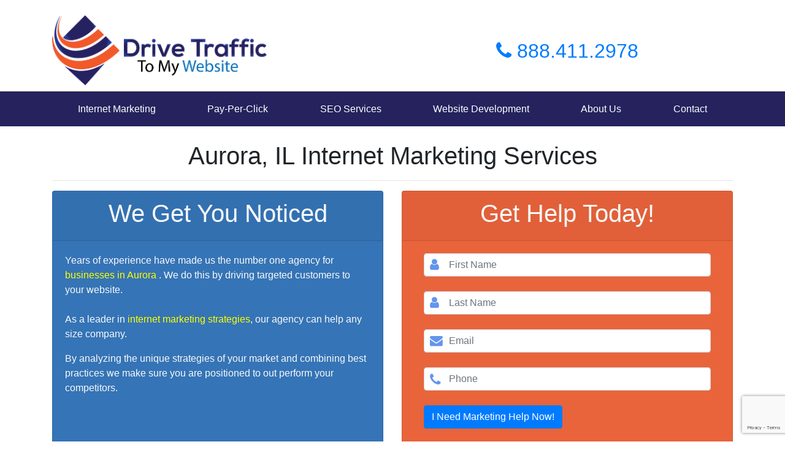

--- FILE ---
content_type: text/html
request_url: https://drivetraffictomywebsite.com/il/aurora/internet-marketing-services
body_size: 5096
content:
<!DOCTYPE html>
	<html lang="en">
		<head>
		<!-- Google Tag Manager -->
		<script>(function(w,d,s,l,i){w[l]=w[l]||[];w[l].push({'gtm.start':
new Date().getTime(),event:'gtm.js'});var f=d.getElementsByTagName(s)[0],
j=d.createElement(s),dl=l!='dataLayer'?'&l='+l:'';j.async=true;j.src=
'https://www.googletagmanager.com/gtm.js?id='+i+dl;f.parentNode.insertBefore(j,f);
})(window,document,'script','dataLayer','GTM-MHVKZWP');</script>
		<!-- End Google Tag Manager -->
		    <meta charset="utf-8">
		    <meta http-equiv="X-UA-Compatible" content="IE=edge">
		    <meta name="viewport" content="width=device-width, initial-scale=1">
		    <meta name="csrf-token" content="kYfsnGBROtEUbud2h4STbPWxzjgjJbjjPhtPJ68z">
<link rel="apple-touch-icon" sizes="57x57" href="../../apple-icon-57x57.png">
<link rel="apple-touch-icon" sizes="60x60" href="../../apple-icon-60x60.png">
<link rel="apple-touch-icon" sizes="72x72" href="../../apple-icon-72x72.png">
<link rel="apple-touch-icon" sizes="76x76" href="../../apple-icon-76x76.png">
<link rel="apple-touch-icon" sizes="114x114" href="../../apple-icon-114x114.png">
<link rel="apple-touch-icon" sizes="120x120" href="../../apple-icon-120x120.png">
<link rel="apple-touch-icon" sizes="144x144" href="../../apple-icon-144x144.png">
<link rel="apple-touch-icon" sizes="152x152" href="../../apple-icon-152x152.png">
<link rel="apple-touch-icon" sizes="180x180" href="../../apple-icon-180x180.png">
<link rel="icon" type="image/png" sizes="192x192"  href="../../android-icon-192x192.png">
<link rel="icon" type="image/png" sizes="32x32" href="../../favicon-32x32.png">
<link rel="icon" type="image/png" sizes="96x96" href="../../favicon-96x96.png">
<link rel="icon" type="image/png" sizes="16x16" href="../../favicon-16x16.png">
<link rel="manifest" href="../../manifest.json">
<meta name="msapplication-TileColor" content="#ffffff">
<meta name="msapplication-TileImage" content="/ms-icon-144x144.png">
<meta name="theme-color" content="#ffffff">
<link rel="shortcut icon" href="../../favicon.ico" type="image/x-icon">
<link rel="icon" href="../../favicon.ico" type="image/x-icon">
    <!-- CSRF Token -->
	 					<meta name="description" content="Top rated agency in Aurora, IL delivering digital campaigns that create real business opportunities. Call today to find out what we can do for you!">
	    	<title>Internet Marketing Services | Aurora, IL | Online Campaigns That Work</title>
	    	<link rel="canonical" href="internet-marketing-services.html">

	    	    <!-- Styles -->
    <link href="../../assets/css/app.css" rel="stylesheet">

</head>
<body>
<!-- Google Tag Manager (noscript) -->
<noscript><iframe src="https://www.googletagmanager.com/ns.html?id=GTM-MHVKZWP"
height="0" width="0" style="display:none;visibility:hidden"></iframe></noscript>
<!-- End Google Tag Manager (noscript) -->
<div id="navCheck"></div>
<div id="fixedHeader">
	<div id="topHeader">
		<div class="container">
			<div class="row">
				<div id="logo" class="col-md-6 col-sm-12">
					<a href="../../index.html"><img src="../../assets/images/logo.png" class="img-fluid center-block" alt="Get More Traffic To Your Website"></a>
				</div><!--logo-->
				<div id="phone" class="col-md-6 text-center">
				
					<p><a href="tel:888.411.2978"><i class="fa fa-phone"></i> 888.411.2978</a></p>
				
				</div><!--phone-->
				 
			</div><!--row-->
		</div><!--container-->
	</div><!--topHeader-->
	
	</div>
	
<nav class="navbar navbar-expand-md navbar-light bg-blue">
	<div class="container">

  <button class="navbar-toggler" type="button" data-toggle="collapse" data-target="#navbarSupportedContent" aria-controls="navbarSupportedContent" aria-expanded="false" aria-label="Toggle navigation">
    <span class="navbar-toggler-icon"></span>
  </button>

  <div class="collapse navbar-collapse" id="navbarSupportedContent">

    <ul class="navbar-nav nav-fill w-100">
    	<li class="x" data-toggle="collapse" data-target="#exCollapsingNavbar2"><a href="#"><i class="fa fa-close"></i></a></li>
      <li class="nav-item">
        <a class="nav-link" href="../../internet-marketing-services.html">Internet Marketing</a>
      </li>
      <li class="nav-item">
        <a class="nav-link" href="../../ppc-agency.html">Pay-Per-Click</a>
      </li>
       <li class="nav-item">
        <a class="nav-link" href="../../seo-services.html">SEO <span class="hide-md">Services</span></a>
      </li>
       <li class="nav-item">
        <a class="nav-link" href="../../website-development-company.html">Website Development</a>
      </li>
       <li class="nav-item">
        <a class="nav-link" href="../../about.html">About Us</a>
      </li>
       <li class="nav-item">
        <a class="nav-link" href="../../contact.html">Contact</a>
      </li>
    
 
    </ul>
  
  </div>
</div>

</nav>

	<br />
	<div class="container">
		<h1 class="text-center">Aurora, IL Internet Marketing <span class="hideMidSize">Services</span></h1>
		<hr />
		<div class="row">
			<div class="col-md-6 margin-bottom">
				<div class="card bg-primary bg-custom-blue text-light  sameHeight">
					<div class="card-header"><h2 class="text-center h1size">We Get You Noticed</span></h1></div>
					<div class="card-body">
	
				<p>Years of experience have made us the number one agency for  <a href='https://www.aurora-il.org/'>businesses in Aurora </a>. We  do this by driving targeted customers to your website.<br /><br />
            	As a leader in <a href='../../internet-marketing-services.html'>internet marketing strategies</a>, our agency can help any size company.</p> 

				<p>By analyzing the unique strategies of your market and combining best practices we make sure you are positioned to out perform your competitors. 
            </p>
			</div><!--col-sm-6-->
		</div>
	</div>
			<div class="col-md-6">
				<div class="card bg-danger bg-custom text-light  sameHeight">
					<div class="card-header">
		
				<h2 class="text-center h1size">Get Help Today!</h2>
			</div>
			<div class="card-body">
			<form id="marketing">
				<div class="col-md-12">
				<span class="fa fa-user"></span>
				<input type="text" name="fName" placeholder="First Name" autocomplete='given-name' class="form-control">
				</div><br />
				<div class="col-md-12">
				<span class="fa fa-user"></span>
				<input type="text" name="lName" placeholder="Last Name"  autocomplete='family-name' class="form-control">
				</div><br />
				<div class="col-md-12">
				<span class="fa fa-envelope"></span>
				<input type="text" name="email" placeholder="Email" autocomplete='email' class="form-control">
				</div><br />
				<div class="col-md-12">
				<span class="fa fa-phone"></span>
				<input type="text" name="phone" placeholder="Phone" autocomplete='tel-national' class="form-control">
				</div><br />
				<div class="col-md-12">
				<input type="hidden" name="form" value="marketing">
				<input type="hidden" name="location" value="">
				<input type="submit" class="btn btn-primary" value="I Need Marketing Help Now!">
			</div>
			</form>
			<div id="marketingcaptcha"></div>
		
	</div>
		</div>
		
		</div><!--row-->
	</div>


<hr />
<br />

		<div class="row flex">
			<div class="col-md-6 order-md-2">
				<img id="ppc" src="../../assets/images/internet-marketing-that-works.jpeg" alt="How to succedd at internet marketing" class="img-fluid d-block mr-auto">
			</div>
			<div class="col-md-6 order-md-1">
				<h2 class="text-center text-md-left">Do I need Online Marketing?</h2>
					<p>When  reviewing an internet marketing strategy, the first question must be, “<a href='#'>Is my website working as hard for my business</a> as it should be?” By that, we mean is your website delivering on your business objectives? 
            	Increasing brand awareness and developing business leads are typically the main objectives for our clients.</p>

					 <p>Addressing any shortcomings with a website is high on the priority list. As a <a href='website-development-company.html'>web development company</a> we can we know how important it is that your website to be performing before investing time, effort, and advertising budget in driving traffic to it.</p>
			</div><!--col-md-6-->
			
		</div>
		<hr />
		<div class="row flex margin-bottom">
			<div class="col-md-4">
				<img id="diy" src="../../assets/images/do-it-yourself-internet-marketing.gif" alt="Do it yourself internet marketing" class="img-fluid">
			</div>

			<div class="col-md-8">
				<h2 class="text-center text-md-left">Can I do my own Internet Marketing?</h2>
				<p>From plugins, to, video tutorials and more there are thousands of hours of content available to help you learn the world of internet marketing strategies. 
            	Internet marketing campaign must start with a solid plan. The fist step is prioritize what strategies to execute.
            Multiple skills and deep understanding of each are required  for any internet marketing campaign to truly succeed. These areas are:</p>
          
                                            
            <ul>
            	<li>SEO (Search Engine Optimization)</li>
            	<li>Web Design</li>
            	<li>Coding (to implement on-page tactics)</li>
            	<li>SMM (Social Media Marketing)</li>
            	<li>Email Marketing</li>
            	<li>SEM/PPC (Search Engine Marketing/Pay-Per-Click)</li>
            	<li>Digital Plumbing (connecting the campaign analytics)</li>
            	<li>Inbound Marketing</li>
        	</ul>
        		Going at it alone is an option, but unless you are an expert in best practices across multiple disciplines engaging an agency or team is your best choice for a successful campaign.
			</div><!--col-md-12-->
		</div><!--row-->

		

	</div><!--container-->
	<div class="altBlue">
		<div class="container">
			<div class="row">
				<div class="col-md-12">
					<p class="text-center"><strong>Internet marketing strategies designed to generate traffic and increase website visitors have at least one of the four main pillars. These are:</strong></p>
					<hr />
					<ul class="text-center">
						  
                  							<li>Coding (to implement on-page tactics)</li>
						<li>Web Design</li>
						<li>SEO (Search Engine Optimization)</li>
						<li>SEM/PPC (Search Engine Marketing/Pay-Per-Click)</li>
					</ul>
					<hr />
					<p><strong>Which pillars you use, and the effort you put into each, is going to depend on your business sector and where you are in your internet marketing strategy lifecycle.</strong></p>
				</div><!--col0-sm-12-->
			</div><!--row-->
		</div><!--container-->
	</div><!--altBlue-->

	
		<div class="container">
			<br />
			<h2 class="text-center">Marketing Services We Offer</h2>
				<hr />
				<div class="row">
					<div class="col-md-6">
						<div class="card bg-primary bg-custom-blue minHeightCard450 width990 text-light margin-top-bottom">
							<div class="card-header">
								<h2 class="text-center">SEM - Search Engine Marketing Services</h2>
							</div><!--cardheader-->
							<div class="card-body">
								<p>Also referred to as pay per click, SEM campaigns can be set up to quickly target and drive traffic to your website. 
									Google Ads (formally known as AdWords)  is the largest pay-per-click channel in terms of volume, but other channels do exist. 
									There are tools that offer do-it-yourself paid advertising but the stats are clear, people generally do not see the results they want. The only sure fire way to see a clear return on your investment is to <a href='ppc-agency.html'>hire a professional pay per click agency</a>.
									We have Google Certified campaign managers on staff. Call now to talk to one!</p>
							</div><!--card-body-->
						</div><!--card-->
					</div><!--col-md-6-->
					<div class="col-md-6">
					<div class="card bg-primary bg-custom-blue minHeightCard450 width990 text-light margin-top-bottom">
							<div class="card-header">
								<h2 class="text-center">SEO - Search Engine Optimization Services</h2>
							</div><!--cardheader-->
							<div class="card-body">
								<p>Longer term strategies that can be developed by a<a href='seo-services.html'>SEO agency</a> help with organic rankings and lasting results. We can help you increase your sustained level of traffic for the long haul.
									Improved speed and responsiveness of your website are just some of the technical SEO we deploy as part of our comprehensive array of SEO and content marketing services.
									We offer full SEO audits and consulting services.</p>
							</div><!--card-body-->
						</div><!--card-->
					</div><!--col-md-6-->
				</div><!--row-->
				<hr />
				<div class="row">
					<div class="col-md-6">
						<div class="card bg-primary bg-custom-blue minHeightCard400 text-light margin-top-bottom">
							<div class="card-header">
								<h2 class="text-center">SMM - Social Media Marketing</h2>
							</div><!--cardheader-->
							<div class="card-body">
								<p>Industry influencers and potential customers are often reached by taking advantage of the top social networks. 
									Certain demographics tend to use certain channels. What is best for one industry may not be best for another.
									Contact us today and learn what channels would be most effective to reach new clients.</p>
							</div><!--card-body-->
						</div><!--card-->
					</div><!--col-md-6-->
					<div class="col-md-6">
					<div class="card bg-primary bg-custom-blue minHeightCard400 text-light margin-top-bottom">
							<div class="card-header">
								<h2 class="text-center">Email Marketing</h2>
							</div><!--cardheader-->
							<div class="card-body">
								<p>High success rates can be achieved through properly developed email campaigns. 
									There can be advantages to bypassing the noise of social media and appearing directly in the inbox of customers already familiar with you and your business. 
									Our team will help you develop a well thought out sales funnel from  signup to initial contact,  drip campaigns and more.</p>
							</div><!--card-body-->
						</div><!--card-->
					</div><!--col-md-6-->
					
			
			</div><!--col-sm-12-->
<div class="row">
<div class="col-sm-12">
	
<div class="card   minHeightCard  margin-bottom">
	<div class="card-header">
		<h2 class="text-center">Start Your Internet Marketing Plan Today!</h2>
	</div>
					<div class="card-body">
<p class="text-center"><strong>Take your marketing seriously, your bottom line depends on it.
									Aurora, IL  companies come back to us time and time again because we know what we are doing. Call right now to find out for yourself!</strong></p>
</div>
</div>
</div>
</div>
             
            </div>
	<footer>
		<div id="insurance">
			<div class="container">
				<h2 class="text-center">Technology Partners That We Work With Daily!</h2>
				<hr />
				<div class="row text-center center-flex">
					<div class="col-md-2">
						<img src="../../assets/images/logos/ga.png" class="img-fluid" alt="Google Anaytlics Logo">
					</div><!--col-md-2-->
					<div class="col-md-2">
						<img src="../../assets/images/logos/sc.png" class="img-fluid" alt="Google Serach Console Logo">
					</div><!--col-md-2-->
					<div class="col-md-2">
						<img src="../../assets/images/logos/mseo.gif" class="img-fluid" alt="Majestic SEO Logo">
					</div><!--col-md-2-->
					<div class="col-md-2">
						<img src="../../assets/images/logos/lrt.png" class="img-fluid" alt="Link Research Tools Logo">
					</div><!--col-md-2-->
					<div class="col-md-2">
						<img src="../../assets/images/logos/moz.gif" class="img-fluid" alt="MOZ Logo">
					</div><!--col-md-2-->
				</div><!--row-->

				<div class="row text-center center-flex">
					<div class="col-md-2">
						<img src="../../assets/images/logos/sf.gif" class="img-fluid" alt="Screaming Frog Logo">
					</div><!--col-md-2-->
					<div class="col-md-2">
						<img src="../../assets/images/logos/sr.gif" class="img-fluid" alt="SEMRUSH Logo">
					</div><!--col-md-2-->
					<div class="col-md-2">
						<img src="../../assets/images/logos/kt.gif" class="img-fluid" alt="Keyword Tool Logo">
					</div><!--col-md-2-->
					<div class="col-md-2">
						<img src="../../assets/images/logos/aw.png" class="img-fluid" alt="Google Ads Logo">
					</div><!--col-md-2-->
					<div class="col-md-2">
						<img src="../../assets/images/logos/aa.gif" class="img-fluid" alt="Adobe Analytics Logo">
					</div><!--col-md-2-->
				</div><!--row-->

			
			</div><!--container-->
		</div><!--insurance-->
		
		<div id="footer">
			<div class="container">
				<h2>Get More Traffic To Your Website Today!</h2>
				<hr />
				<div class="row">
					<div class="col-sm-12">
				<form id="footerform">
					<div class="row">
				<div class="col-md-3 col-lg-4">
				<span class="fa fa-user"></span>
				<input type="text" name="fName" placeholder="First Name" autocomplete='given-name' class="form-control">
				</div><br />
				<div class="col-md-5 col-lg-4">
				<span class="fa fa-envelope"></span>
				<input type="text" name="email" placeholder="Email" autocomplete='email' class="form-control">
				</div><br />
				<div class="col-md-4 col-lg-4">
				<span class="fa fa-phone"></span>
				<input type="text" name="phone" placeholder="Phone" autocomplete='tel-national' class="form-control">
				</div><br />
				<div class="col-md-12">
				<input type="hidden" name="form" value="footerform">
				<input type="submit" class="btn btn-primary" value="Get Me More Traffic Today!">
			</div>
		</div>
			</form>
			<div id="footerformcaptcha"></div>
		</div>
	</div>
			
				<h2>Call Us - 888.411.2978</h2>

	
				<hr />
				<p id="copyright">&copy; 2000 - 2025 Drive Traffic | All Rights Reserved</p>
				<p id="sitemap"><a href="../../sitemap.html">Sitemap</a></p>
			</div><!--container-->
		</div><!--footer-->
	</footer>	
<script src="https://www.google.com/recaptcha/api.js?onload=onloadCallback&amp;render=explicit" defer></script>
<script src="../../assets/js/app.js"></script>
<script defer src="https://static.cloudflareinsights.com/beacon.min.js/vcd15cbe7772f49c399c6a5babf22c1241717689176015" integrity="sha512-ZpsOmlRQV6y907TI0dKBHq9Md29nnaEIPlkf84rnaERnq6zvWvPUqr2ft8M1aS28oN72PdrCzSjY4U6VaAw1EQ==" data-cf-beacon='{"version":"2024.11.0","token":"a34f0124d9844a37963a43662b6c0d38","r":1,"server_timing":{"name":{"cfCacheStatus":true,"cfEdge":true,"cfExtPri":true,"cfL4":true,"cfOrigin":true,"cfSpeedBrain":true},"location_startswith":null}}' crossorigin="anonymous"></script>
</body>
</html>


--- FILE ---
content_type: text/html; charset=utf-8
request_url: https://www.google.com/recaptcha/api2/anchor?ar=1&k=6Lenl0sUAAAAAGZhFugiE-QhfQthtg8iYQbEIEJZ&co=aHR0cHM6Ly9kcml2ZXRyYWZmaWN0b215d2Vic2l0ZS5jb206NDQz&hl=en&v=PoyoqOPhxBO7pBk68S4YbpHZ&size=invisible&anchor-ms=20000&execute-ms=30000&cb=h7xy4dg1jhy9
body_size: 49687
content:
<!DOCTYPE HTML><html dir="ltr" lang="en"><head><meta http-equiv="Content-Type" content="text/html; charset=UTF-8">
<meta http-equiv="X-UA-Compatible" content="IE=edge">
<title>reCAPTCHA</title>
<style type="text/css">
/* cyrillic-ext */
@font-face {
  font-family: 'Roboto';
  font-style: normal;
  font-weight: 400;
  font-stretch: 100%;
  src: url(//fonts.gstatic.com/s/roboto/v48/KFO7CnqEu92Fr1ME7kSn66aGLdTylUAMa3GUBHMdazTgWw.woff2) format('woff2');
  unicode-range: U+0460-052F, U+1C80-1C8A, U+20B4, U+2DE0-2DFF, U+A640-A69F, U+FE2E-FE2F;
}
/* cyrillic */
@font-face {
  font-family: 'Roboto';
  font-style: normal;
  font-weight: 400;
  font-stretch: 100%;
  src: url(//fonts.gstatic.com/s/roboto/v48/KFO7CnqEu92Fr1ME7kSn66aGLdTylUAMa3iUBHMdazTgWw.woff2) format('woff2');
  unicode-range: U+0301, U+0400-045F, U+0490-0491, U+04B0-04B1, U+2116;
}
/* greek-ext */
@font-face {
  font-family: 'Roboto';
  font-style: normal;
  font-weight: 400;
  font-stretch: 100%;
  src: url(//fonts.gstatic.com/s/roboto/v48/KFO7CnqEu92Fr1ME7kSn66aGLdTylUAMa3CUBHMdazTgWw.woff2) format('woff2');
  unicode-range: U+1F00-1FFF;
}
/* greek */
@font-face {
  font-family: 'Roboto';
  font-style: normal;
  font-weight: 400;
  font-stretch: 100%;
  src: url(//fonts.gstatic.com/s/roboto/v48/KFO7CnqEu92Fr1ME7kSn66aGLdTylUAMa3-UBHMdazTgWw.woff2) format('woff2');
  unicode-range: U+0370-0377, U+037A-037F, U+0384-038A, U+038C, U+038E-03A1, U+03A3-03FF;
}
/* math */
@font-face {
  font-family: 'Roboto';
  font-style: normal;
  font-weight: 400;
  font-stretch: 100%;
  src: url(//fonts.gstatic.com/s/roboto/v48/KFO7CnqEu92Fr1ME7kSn66aGLdTylUAMawCUBHMdazTgWw.woff2) format('woff2');
  unicode-range: U+0302-0303, U+0305, U+0307-0308, U+0310, U+0312, U+0315, U+031A, U+0326-0327, U+032C, U+032F-0330, U+0332-0333, U+0338, U+033A, U+0346, U+034D, U+0391-03A1, U+03A3-03A9, U+03B1-03C9, U+03D1, U+03D5-03D6, U+03F0-03F1, U+03F4-03F5, U+2016-2017, U+2034-2038, U+203C, U+2040, U+2043, U+2047, U+2050, U+2057, U+205F, U+2070-2071, U+2074-208E, U+2090-209C, U+20D0-20DC, U+20E1, U+20E5-20EF, U+2100-2112, U+2114-2115, U+2117-2121, U+2123-214F, U+2190, U+2192, U+2194-21AE, U+21B0-21E5, U+21F1-21F2, U+21F4-2211, U+2213-2214, U+2216-22FF, U+2308-230B, U+2310, U+2319, U+231C-2321, U+2336-237A, U+237C, U+2395, U+239B-23B7, U+23D0, U+23DC-23E1, U+2474-2475, U+25AF, U+25B3, U+25B7, U+25BD, U+25C1, U+25CA, U+25CC, U+25FB, U+266D-266F, U+27C0-27FF, U+2900-2AFF, U+2B0E-2B11, U+2B30-2B4C, U+2BFE, U+3030, U+FF5B, U+FF5D, U+1D400-1D7FF, U+1EE00-1EEFF;
}
/* symbols */
@font-face {
  font-family: 'Roboto';
  font-style: normal;
  font-weight: 400;
  font-stretch: 100%;
  src: url(//fonts.gstatic.com/s/roboto/v48/KFO7CnqEu92Fr1ME7kSn66aGLdTylUAMaxKUBHMdazTgWw.woff2) format('woff2');
  unicode-range: U+0001-000C, U+000E-001F, U+007F-009F, U+20DD-20E0, U+20E2-20E4, U+2150-218F, U+2190, U+2192, U+2194-2199, U+21AF, U+21E6-21F0, U+21F3, U+2218-2219, U+2299, U+22C4-22C6, U+2300-243F, U+2440-244A, U+2460-24FF, U+25A0-27BF, U+2800-28FF, U+2921-2922, U+2981, U+29BF, U+29EB, U+2B00-2BFF, U+4DC0-4DFF, U+FFF9-FFFB, U+10140-1018E, U+10190-1019C, U+101A0, U+101D0-101FD, U+102E0-102FB, U+10E60-10E7E, U+1D2C0-1D2D3, U+1D2E0-1D37F, U+1F000-1F0FF, U+1F100-1F1AD, U+1F1E6-1F1FF, U+1F30D-1F30F, U+1F315, U+1F31C, U+1F31E, U+1F320-1F32C, U+1F336, U+1F378, U+1F37D, U+1F382, U+1F393-1F39F, U+1F3A7-1F3A8, U+1F3AC-1F3AF, U+1F3C2, U+1F3C4-1F3C6, U+1F3CA-1F3CE, U+1F3D4-1F3E0, U+1F3ED, U+1F3F1-1F3F3, U+1F3F5-1F3F7, U+1F408, U+1F415, U+1F41F, U+1F426, U+1F43F, U+1F441-1F442, U+1F444, U+1F446-1F449, U+1F44C-1F44E, U+1F453, U+1F46A, U+1F47D, U+1F4A3, U+1F4B0, U+1F4B3, U+1F4B9, U+1F4BB, U+1F4BF, U+1F4C8-1F4CB, U+1F4D6, U+1F4DA, U+1F4DF, U+1F4E3-1F4E6, U+1F4EA-1F4ED, U+1F4F7, U+1F4F9-1F4FB, U+1F4FD-1F4FE, U+1F503, U+1F507-1F50B, U+1F50D, U+1F512-1F513, U+1F53E-1F54A, U+1F54F-1F5FA, U+1F610, U+1F650-1F67F, U+1F687, U+1F68D, U+1F691, U+1F694, U+1F698, U+1F6AD, U+1F6B2, U+1F6B9-1F6BA, U+1F6BC, U+1F6C6-1F6CF, U+1F6D3-1F6D7, U+1F6E0-1F6EA, U+1F6F0-1F6F3, U+1F6F7-1F6FC, U+1F700-1F7FF, U+1F800-1F80B, U+1F810-1F847, U+1F850-1F859, U+1F860-1F887, U+1F890-1F8AD, U+1F8B0-1F8BB, U+1F8C0-1F8C1, U+1F900-1F90B, U+1F93B, U+1F946, U+1F984, U+1F996, U+1F9E9, U+1FA00-1FA6F, U+1FA70-1FA7C, U+1FA80-1FA89, U+1FA8F-1FAC6, U+1FACE-1FADC, U+1FADF-1FAE9, U+1FAF0-1FAF8, U+1FB00-1FBFF;
}
/* vietnamese */
@font-face {
  font-family: 'Roboto';
  font-style: normal;
  font-weight: 400;
  font-stretch: 100%;
  src: url(//fonts.gstatic.com/s/roboto/v48/KFO7CnqEu92Fr1ME7kSn66aGLdTylUAMa3OUBHMdazTgWw.woff2) format('woff2');
  unicode-range: U+0102-0103, U+0110-0111, U+0128-0129, U+0168-0169, U+01A0-01A1, U+01AF-01B0, U+0300-0301, U+0303-0304, U+0308-0309, U+0323, U+0329, U+1EA0-1EF9, U+20AB;
}
/* latin-ext */
@font-face {
  font-family: 'Roboto';
  font-style: normal;
  font-weight: 400;
  font-stretch: 100%;
  src: url(//fonts.gstatic.com/s/roboto/v48/KFO7CnqEu92Fr1ME7kSn66aGLdTylUAMa3KUBHMdazTgWw.woff2) format('woff2');
  unicode-range: U+0100-02BA, U+02BD-02C5, U+02C7-02CC, U+02CE-02D7, U+02DD-02FF, U+0304, U+0308, U+0329, U+1D00-1DBF, U+1E00-1E9F, U+1EF2-1EFF, U+2020, U+20A0-20AB, U+20AD-20C0, U+2113, U+2C60-2C7F, U+A720-A7FF;
}
/* latin */
@font-face {
  font-family: 'Roboto';
  font-style: normal;
  font-weight: 400;
  font-stretch: 100%;
  src: url(//fonts.gstatic.com/s/roboto/v48/KFO7CnqEu92Fr1ME7kSn66aGLdTylUAMa3yUBHMdazQ.woff2) format('woff2');
  unicode-range: U+0000-00FF, U+0131, U+0152-0153, U+02BB-02BC, U+02C6, U+02DA, U+02DC, U+0304, U+0308, U+0329, U+2000-206F, U+20AC, U+2122, U+2191, U+2193, U+2212, U+2215, U+FEFF, U+FFFD;
}
/* cyrillic-ext */
@font-face {
  font-family: 'Roboto';
  font-style: normal;
  font-weight: 500;
  font-stretch: 100%;
  src: url(//fonts.gstatic.com/s/roboto/v48/KFO7CnqEu92Fr1ME7kSn66aGLdTylUAMa3GUBHMdazTgWw.woff2) format('woff2');
  unicode-range: U+0460-052F, U+1C80-1C8A, U+20B4, U+2DE0-2DFF, U+A640-A69F, U+FE2E-FE2F;
}
/* cyrillic */
@font-face {
  font-family: 'Roboto';
  font-style: normal;
  font-weight: 500;
  font-stretch: 100%;
  src: url(//fonts.gstatic.com/s/roboto/v48/KFO7CnqEu92Fr1ME7kSn66aGLdTylUAMa3iUBHMdazTgWw.woff2) format('woff2');
  unicode-range: U+0301, U+0400-045F, U+0490-0491, U+04B0-04B1, U+2116;
}
/* greek-ext */
@font-face {
  font-family: 'Roboto';
  font-style: normal;
  font-weight: 500;
  font-stretch: 100%;
  src: url(//fonts.gstatic.com/s/roboto/v48/KFO7CnqEu92Fr1ME7kSn66aGLdTylUAMa3CUBHMdazTgWw.woff2) format('woff2');
  unicode-range: U+1F00-1FFF;
}
/* greek */
@font-face {
  font-family: 'Roboto';
  font-style: normal;
  font-weight: 500;
  font-stretch: 100%;
  src: url(//fonts.gstatic.com/s/roboto/v48/KFO7CnqEu92Fr1ME7kSn66aGLdTylUAMa3-UBHMdazTgWw.woff2) format('woff2');
  unicode-range: U+0370-0377, U+037A-037F, U+0384-038A, U+038C, U+038E-03A1, U+03A3-03FF;
}
/* math */
@font-face {
  font-family: 'Roboto';
  font-style: normal;
  font-weight: 500;
  font-stretch: 100%;
  src: url(//fonts.gstatic.com/s/roboto/v48/KFO7CnqEu92Fr1ME7kSn66aGLdTylUAMawCUBHMdazTgWw.woff2) format('woff2');
  unicode-range: U+0302-0303, U+0305, U+0307-0308, U+0310, U+0312, U+0315, U+031A, U+0326-0327, U+032C, U+032F-0330, U+0332-0333, U+0338, U+033A, U+0346, U+034D, U+0391-03A1, U+03A3-03A9, U+03B1-03C9, U+03D1, U+03D5-03D6, U+03F0-03F1, U+03F4-03F5, U+2016-2017, U+2034-2038, U+203C, U+2040, U+2043, U+2047, U+2050, U+2057, U+205F, U+2070-2071, U+2074-208E, U+2090-209C, U+20D0-20DC, U+20E1, U+20E5-20EF, U+2100-2112, U+2114-2115, U+2117-2121, U+2123-214F, U+2190, U+2192, U+2194-21AE, U+21B0-21E5, U+21F1-21F2, U+21F4-2211, U+2213-2214, U+2216-22FF, U+2308-230B, U+2310, U+2319, U+231C-2321, U+2336-237A, U+237C, U+2395, U+239B-23B7, U+23D0, U+23DC-23E1, U+2474-2475, U+25AF, U+25B3, U+25B7, U+25BD, U+25C1, U+25CA, U+25CC, U+25FB, U+266D-266F, U+27C0-27FF, U+2900-2AFF, U+2B0E-2B11, U+2B30-2B4C, U+2BFE, U+3030, U+FF5B, U+FF5D, U+1D400-1D7FF, U+1EE00-1EEFF;
}
/* symbols */
@font-face {
  font-family: 'Roboto';
  font-style: normal;
  font-weight: 500;
  font-stretch: 100%;
  src: url(//fonts.gstatic.com/s/roboto/v48/KFO7CnqEu92Fr1ME7kSn66aGLdTylUAMaxKUBHMdazTgWw.woff2) format('woff2');
  unicode-range: U+0001-000C, U+000E-001F, U+007F-009F, U+20DD-20E0, U+20E2-20E4, U+2150-218F, U+2190, U+2192, U+2194-2199, U+21AF, U+21E6-21F0, U+21F3, U+2218-2219, U+2299, U+22C4-22C6, U+2300-243F, U+2440-244A, U+2460-24FF, U+25A0-27BF, U+2800-28FF, U+2921-2922, U+2981, U+29BF, U+29EB, U+2B00-2BFF, U+4DC0-4DFF, U+FFF9-FFFB, U+10140-1018E, U+10190-1019C, U+101A0, U+101D0-101FD, U+102E0-102FB, U+10E60-10E7E, U+1D2C0-1D2D3, U+1D2E0-1D37F, U+1F000-1F0FF, U+1F100-1F1AD, U+1F1E6-1F1FF, U+1F30D-1F30F, U+1F315, U+1F31C, U+1F31E, U+1F320-1F32C, U+1F336, U+1F378, U+1F37D, U+1F382, U+1F393-1F39F, U+1F3A7-1F3A8, U+1F3AC-1F3AF, U+1F3C2, U+1F3C4-1F3C6, U+1F3CA-1F3CE, U+1F3D4-1F3E0, U+1F3ED, U+1F3F1-1F3F3, U+1F3F5-1F3F7, U+1F408, U+1F415, U+1F41F, U+1F426, U+1F43F, U+1F441-1F442, U+1F444, U+1F446-1F449, U+1F44C-1F44E, U+1F453, U+1F46A, U+1F47D, U+1F4A3, U+1F4B0, U+1F4B3, U+1F4B9, U+1F4BB, U+1F4BF, U+1F4C8-1F4CB, U+1F4D6, U+1F4DA, U+1F4DF, U+1F4E3-1F4E6, U+1F4EA-1F4ED, U+1F4F7, U+1F4F9-1F4FB, U+1F4FD-1F4FE, U+1F503, U+1F507-1F50B, U+1F50D, U+1F512-1F513, U+1F53E-1F54A, U+1F54F-1F5FA, U+1F610, U+1F650-1F67F, U+1F687, U+1F68D, U+1F691, U+1F694, U+1F698, U+1F6AD, U+1F6B2, U+1F6B9-1F6BA, U+1F6BC, U+1F6C6-1F6CF, U+1F6D3-1F6D7, U+1F6E0-1F6EA, U+1F6F0-1F6F3, U+1F6F7-1F6FC, U+1F700-1F7FF, U+1F800-1F80B, U+1F810-1F847, U+1F850-1F859, U+1F860-1F887, U+1F890-1F8AD, U+1F8B0-1F8BB, U+1F8C0-1F8C1, U+1F900-1F90B, U+1F93B, U+1F946, U+1F984, U+1F996, U+1F9E9, U+1FA00-1FA6F, U+1FA70-1FA7C, U+1FA80-1FA89, U+1FA8F-1FAC6, U+1FACE-1FADC, U+1FADF-1FAE9, U+1FAF0-1FAF8, U+1FB00-1FBFF;
}
/* vietnamese */
@font-face {
  font-family: 'Roboto';
  font-style: normal;
  font-weight: 500;
  font-stretch: 100%;
  src: url(//fonts.gstatic.com/s/roboto/v48/KFO7CnqEu92Fr1ME7kSn66aGLdTylUAMa3OUBHMdazTgWw.woff2) format('woff2');
  unicode-range: U+0102-0103, U+0110-0111, U+0128-0129, U+0168-0169, U+01A0-01A1, U+01AF-01B0, U+0300-0301, U+0303-0304, U+0308-0309, U+0323, U+0329, U+1EA0-1EF9, U+20AB;
}
/* latin-ext */
@font-face {
  font-family: 'Roboto';
  font-style: normal;
  font-weight: 500;
  font-stretch: 100%;
  src: url(//fonts.gstatic.com/s/roboto/v48/KFO7CnqEu92Fr1ME7kSn66aGLdTylUAMa3KUBHMdazTgWw.woff2) format('woff2');
  unicode-range: U+0100-02BA, U+02BD-02C5, U+02C7-02CC, U+02CE-02D7, U+02DD-02FF, U+0304, U+0308, U+0329, U+1D00-1DBF, U+1E00-1E9F, U+1EF2-1EFF, U+2020, U+20A0-20AB, U+20AD-20C0, U+2113, U+2C60-2C7F, U+A720-A7FF;
}
/* latin */
@font-face {
  font-family: 'Roboto';
  font-style: normal;
  font-weight: 500;
  font-stretch: 100%;
  src: url(//fonts.gstatic.com/s/roboto/v48/KFO7CnqEu92Fr1ME7kSn66aGLdTylUAMa3yUBHMdazQ.woff2) format('woff2');
  unicode-range: U+0000-00FF, U+0131, U+0152-0153, U+02BB-02BC, U+02C6, U+02DA, U+02DC, U+0304, U+0308, U+0329, U+2000-206F, U+20AC, U+2122, U+2191, U+2193, U+2212, U+2215, U+FEFF, U+FFFD;
}
/* cyrillic-ext */
@font-face {
  font-family: 'Roboto';
  font-style: normal;
  font-weight: 900;
  font-stretch: 100%;
  src: url(//fonts.gstatic.com/s/roboto/v48/KFO7CnqEu92Fr1ME7kSn66aGLdTylUAMa3GUBHMdazTgWw.woff2) format('woff2');
  unicode-range: U+0460-052F, U+1C80-1C8A, U+20B4, U+2DE0-2DFF, U+A640-A69F, U+FE2E-FE2F;
}
/* cyrillic */
@font-face {
  font-family: 'Roboto';
  font-style: normal;
  font-weight: 900;
  font-stretch: 100%;
  src: url(//fonts.gstatic.com/s/roboto/v48/KFO7CnqEu92Fr1ME7kSn66aGLdTylUAMa3iUBHMdazTgWw.woff2) format('woff2');
  unicode-range: U+0301, U+0400-045F, U+0490-0491, U+04B0-04B1, U+2116;
}
/* greek-ext */
@font-face {
  font-family: 'Roboto';
  font-style: normal;
  font-weight: 900;
  font-stretch: 100%;
  src: url(//fonts.gstatic.com/s/roboto/v48/KFO7CnqEu92Fr1ME7kSn66aGLdTylUAMa3CUBHMdazTgWw.woff2) format('woff2');
  unicode-range: U+1F00-1FFF;
}
/* greek */
@font-face {
  font-family: 'Roboto';
  font-style: normal;
  font-weight: 900;
  font-stretch: 100%;
  src: url(//fonts.gstatic.com/s/roboto/v48/KFO7CnqEu92Fr1ME7kSn66aGLdTylUAMa3-UBHMdazTgWw.woff2) format('woff2');
  unicode-range: U+0370-0377, U+037A-037F, U+0384-038A, U+038C, U+038E-03A1, U+03A3-03FF;
}
/* math */
@font-face {
  font-family: 'Roboto';
  font-style: normal;
  font-weight: 900;
  font-stretch: 100%;
  src: url(//fonts.gstatic.com/s/roboto/v48/KFO7CnqEu92Fr1ME7kSn66aGLdTylUAMawCUBHMdazTgWw.woff2) format('woff2');
  unicode-range: U+0302-0303, U+0305, U+0307-0308, U+0310, U+0312, U+0315, U+031A, U+0326-0327, U+032C, U+032F-0330, U+0332-0333, U+0338, U+033A, U+0346, U+034D, U+0391-03A1, U+03A3-03A9, U+03B1-03C9, U+03D1, U+03D5-03D6, U+03F0-03F1, U+03F4-03F5, U+2016-2017, U+2034-2038, U+203C, U+2040, U+2043, U+2047, U+2050, U+2057, U+205F, U+2070-2071, U+2074-208E, U+2090-209C, U+20D0-20DC, U+20E1, U+20E5-20EF, U+2100-2112, U+2114-2115, U+2117-2121, U+2123-214F, U+2190, U+2192, U+2194-21AE, U+21B0-21E5, U+21F1-21F2, U+21F4-2211, U+2213-2214, U+2216-22FF, U+2308-230B, U+2310, U+2319, U+231C-2321, U+2336-237A, U+237C, U+2395, U+239B-23B7, U+23D0, U+23DC-23E1, U+2474-2475, U+25AF, U+25B3, U+25B7, U+25BD, U+25C1, U+25CA, U+25CC, U+25FB, U+266D-266F, U+27C0-27FF, U+2900-2AFF, U+2B0E-2B11, U+2B30-2B4C, U+2BFE, U+3030, U+FF5B, U+FF5D, U+1D400-1D7FF, U+1EE00-1EEFF;
}
/* symbols */
@font-face {
  font-family: 'Roboto';
  font-style: normal;
  font-weight: 900;
  font-stretch: 100%;
  src: url(//fonts.gstatic.com/s/roboto/v48/KFO7CnqEu92Fr1ME7kSn66aGLdTylUAMaxKUBHMdazTgWw.woff2) format('woff2');
  unicode-range: U+0001-000C, U+000E-001F, U+007F-009F, U+20DD-20E0, U+20E2-20E4, U+2150-218F, U+2190, U+2192, U+2194-2199, U+21AF, U+21E6-21F0, U+21F3, U+2218-2219, U+2299, U+22C4-22C6, U+2300-243F, U+2440-244A, U+2460-24FF, U+25A0-27BF, U+2800-28FF, U+2921-2922, U+2981, U+29BF, U+29EB, U+2B00-2BFF, U+4DC0-4DFF, U+FFF9-FFFB, U+10140-1018E, U+10190-1019C, U+101A0, U+101D0-101FD, U+102E0-102FB, U+10E60-10E7E, U+1D2C0-1D2D3, U+1D2E0-1D37F, U+1F000-1F0FF, U+1F100-1F1AD, U+1F1E6-1F1FF, U+1F30D-1F30F, U+1F315, U+1F31C, U+1F31E, U+1F320-1F32C, U+1F336, U+1F378, U+1F37D, U+1F382, U+1F393-1F39F, U+1F3A7-1F3A8, U+1F3AC-1F3AF, U+1F3C2, U+1F3C4-1F3C6, U+1F3CA-1F3CE, U+1F3D4-1F3E0, U+1F3ED, U+1F3F1-1F3F3, U+1F3F5-1F3F7, U+1F408, U+1F415, U+1F41F, U+1F426, U+1F43F, U+1F441-1F442, U+1F444, U+1F446-1F449, U+1F44C-1F44E, U+1F453, U+1F46A, U+1F47D, U+1F4A3, U+1F4B0, U+1F4B3, U+1F4B9, U+1F4BB, U+1F4BF, U+1F4C8-1F4CB, U+1F4D6, U+1F4DA, U+1F4DF, U+1F4E3-1F4E6, U+1F4EA-1F4ED, U+1F4F7, U+1F4F9-1F4FB, U+1F4FD-1F4FE, U+1F503, U+1F507-1F50B, U+1F50D, U+1F512-1F513, U+1F53E-1F54A, U+1F54F-1F5FA, U+1F610, U+1F650-1F67F, U+1F687, U+1F68D, U+1F691, U+1F694, U+1F698, U+1F6AD, U+1F6B2, U+1F6B9-1F6BA, U+1F6BC, U+1F6C6-1F6CF, U+1F6D3-1F6D7, U+1F6E0-1F6EA, U+1F6F0-1F6F3, U+1F6F7-1F6FC, U+1F700-1F7FF, U+1F800-1F80B, U+1F810-1F847, U+1F850-1F859, U+1F860-1F887, U+1F890-1F8AD, U+1F8B0-1F8BB, U+1F8C0-1F8C1, U+1F900-1F90B, U+1F93B, U+1F946, U+1F984, U+1F996, U+1F9E9, U+1FA00-1FA6F, U+1FA70-1FA7C, U+1FA80-1FA89, U+1FA8F-1FAC6, U+1FACE-1FADC, U+1FADF-1FAE9, U+1FAF0-1FAF8, U+1FB00-1FBFF;
}
/* vietnamese */
@font-face {
  font-family: 'Roboto';
  font-style: normal;
  font-weight: 900;
  font-stretch: 100%;
  src: url(//fonts.gstatic.com/s/roboto/v48/KFO7CnqEu92Fr1ME7kSn66aGLdTylUAMa3OUBHMdazTgWw.woff2) format('woff2');
  unicode-range: U+0102-0103, U+0110-0111, U+0128-0129, U+0168-0169, U+01A0-01A1, U+01AF-01B0, U+0300-0301, U+0303-0304, U+0308-0309, U+0323, U+0329, U+1EA0-1EF9, U+20AB;
}
/* latin-ext */
@font-face {
  font-family: 'Roboto';
  font-style: normal;
  font-weight: 900;
  font-stretch: 100%;
  src: url(//fonts.gstatic.com/s/roboto/v48/KFO7CnqEu92Fr1ME7kSn66aGLdTylUAMa3KUBHMdazTgWw.woff2) format('woff2');
  unicode-range: U+0100-02BA, U+02BD-02C5, U+02C7-02CC, U+02CE-02D7, U+02DD-02FF, U+0304, U+0308, U+0329, U+1D00-1DBF, U+1E00-1E9F, U+1EF2-1EFF, U+2020, U+20A0-20AB, U+20AD-20C0, U+2113, U+2C60-2C7F, U+A720-A7FF;
}
/* latin */
@font-face {
  font-family: 'Roboto';
  font-style: normal;
  font-weight: 900;
  font-stretch: 100%;
  src: url(//fonts.gstatic.com/s/roboto/v48/KFO7CnqEu92Fr1ME7kSn66aGLdTylUAMa3yUBHMdazQ.woff2) format('woff2');
  unicode-range: U+0000-00FF, U+0131, U+0152-0153, U+02BB-02BC, U+02C6, U+02DA, U+02DC, U+0304, U+0308, U+0329, U+2000-206F, U+20AC, U+2122, U+2191, U+2193, U+2212, U+2215, U+FEFF, U+FFFD;
}

</style>
<link rel="stylesheet" type="text/css" href="https://www.gstatic.com/recaptcha/releases/PoyoqOPhxBO7pBk68S4YbpHZ/styles__ltr.css">
<script nonce="hDKT4YzTEt1S2URO71BAyg" type="text/javascript">window['__recaptcha_api'] = 'https://www.google.com/recaptcha/api2/';</script>
<script type="text/javascript" src="https://www.gstatic.com/recaptcha/releases/PoyoqOPhxBO7pBk68S4YbpHZ/recaptcha__en.js" nonce="hDKT4YzTEt1S2URO71BAyg">
      
    </script></head>
<body><div id="rc-anchor-alert" class="rc-anchor-alert"></div>
<input type="hidden" id="recaptcha-token" value="[base64]">
<script type="text/javascript" nonce="hDKT4YzTEt1S2URO71BAyg">
      recaptcha.anchor.Main.init("[\x22ainput\x22,[\x22bgdata\x22,\x22\x22,\[base64]/[base64]/[base64]/[base64]/[base64]/[base64]/[base64]/[base64]/[base64]/[base64]\\u003d\x22,\[base64]\\u003d\\u003d\x22,\x22wqwmwrk8w7JARsO5eSZUCiMGw6DDvxHDmMO+BgQ8Smkuw43Cvk1+TV5BC3LDiVjCgxcydFEcwrbDi1vCmSxPRmIUWHw8BMK9w6whYQPCgsKUwrEnwqIyRMOPI8K9ChJCEsO4woxtwqlOw5DCrsODXsOELlbDh8O5EsKFwqHCox9Xw4bDv3LCjSnCscOlw4/[base64]/[base64]/NsK5w6zCisKOwqfCkw4VM8KEcHx5w5pAwr5UwrYgw7plw5/DgE40IcOmwqJ6w7JCJWENwo/DqC/DmcK/[base64]/CuXY0QFfDvMKHZcONwo4DwpFMIyF6w4/Cs8KjFMKdwopRwpvCtMK0dMOwSCwIwqw8YMKywoTCmR7CkcOyccOGcUDDp3dXEMOUwpM9w4fDh8OKGkRcJUF/wqR2wpAGD8K9w6E3wpXDhGVJwpnCnndewpHCjitKV8Otw4nDv8Kzw6/[base64]/wr4zaMOJwpDCqSjCij9RZcKjd8KTwpQPSGY6OgsBf8K/wrHCqAnDmsKSwqPCgH8neQY/az1Rw55Uw6HDrXlTwrrCuSjClGDDj8O8LsOGOcK3wqZiTQbDjMKlKErDu8OowqvDpCbDmWkIwoLCiQEzwrLDvDHDhcOOw6JowrDClMKEw4kVw4Ahwo1tw4UPdMKqFMOQEF7DvMKZbEMCb8KVw7Eaw5vDvVPDoTVew5nCjcOPw6l5CcKvAnrDs8OcaMORZh/[base64]/[base64]/fMORwoJ7LEgwEsO4Gm/DlCbDgsKKw4/CucOlesO/wroGw7nDl8K4Gz3Ct8KFdMOpRjdTWcKhE2LCqz4ww4nDpwjDtiLCuC/[base64]/CqsOEwpfCosKhKhdDwqxhwq7DgBotJcOBw67CtT0+wrppw4M4YcOLwqPDgUYYYlppC8KqG8O5wrQyFMOSSFbDp8KuAMO9OsOlwo5dYsOIbsKJw4RhdjDCiA/DpDdNw6BJX17DgcK4YsKewocHWsKfV8K+OVnCq8OXa8KIw6TCoMKeOVlowqBXwqnDqVB3wqvDmzpvwp/[base64]/Dmj9AwoDDtsKowqoSK8K3wr/ChMKaw7xteMK+wpLDvsKMTsONRcO8w71DKhVtwr/DsG7DqsOCXcO3w4AswrB/[base64]/Dm8OAw6IJw7rClcOWwrnCuMOPKj0FVQnDhcK7WcK8ayzCrCc+MFXCiztpwpnCnCDCisOSwr5hwrUARUZkIsKcw5E0GlxawrLCrgErw4vDiMOmdzVWw7USw7vDg8O8GMOJw4DDkmsnw4TDhcO4EWvCg8K4w7PCsgUPPXR/w55zPsKdVSLCixDDoMK/HcKPKcO9wrrDpQTCq8O0RMKzwpXDkcK0C8OpwrdVw5jDoQt/[base64]/S23CvcOhw5zDlQXCq8KgwpDDvMKWD8KLcj53ScK3NxstwqJUw6TDnRgKwqUVwrAjY3jDuMKEw789M8KLwpfDoylRIcORw5bDrEHCkyMxw50vwrgwKsKXVVQywoDCtMOBEn8Nw7QSw6HCsSZCw7TCuDgzWDTCnys1TcKuw4LDukVmCcOHLUEkEMOHFQUXw4TCnsK/[base64]/Ch8OkwrUBY8KIesONMMKVwrLDuMOZfWt2w6Qqw7IdwrHClkjCgsKpO8OPw4fCjAgrwqE+woNAwrV+wrfDpEDDg3XCv3l7w6zCpsOHwqHDuFbCtMOXw5DDi3TCvzjCkynClcOFdwzDoiDDpMOywrvDisKlF8KJTcO8FcOnTsOaw7LCq8Ouwq/[base64]/Cki0CRz7DlR3Ct0ElwpwPw6/Chz0cbsK3EcOVdcK2w4vDlHZBCUnCosOzwpoow5Z5wpnCkcK2w4BWfXoDAMKbWsKkwpFOw55AwoUWbMKJwrgbw7l2w51Vw5jDrcOResONdSVTw6/CiMKnMsOuBDDCp8Olw6fDtcKFwp8rWMKBwqLCoDvCgMKXw7rDssONasOzwrfCssOOHMKKwqnDm8ORccOIwplXF8Kgw4/ChMKwfcKCOMOsG2nDjCY1w5gtwrDCi8OZPMOQw5nDmWljwqbCnsKMwpRBQBrCg8O8X8KdwoTCinHCuTYVwrsWw79dw7M9eBPCpGZXwoDCkcKPM8KXXHLDgMKMwocBwq/DgwBdwplAEDDCqkvCgDBIwpE/[base64]/CscOrw4MNw6bCpsKMe8K1UMOdBwbDrlPCksO7TyHCgsOAwrDDrMOyHnAdMyY2w7tRwopmw41KwotSC0nCulPDkTvClmgjTsOeKyckwr8Owp7DlmzCrsO8wrMiYsK8TmbDvy/ClsOce03CmW3CmzE3S8OwRWA6aEnDlcKfw6MFwqk9dcOnw4bClEXDu8OBwoIBwoLCrjzDkkk4SjDCslYYfMKIL8K0C8O+a8KuFcOYRHjDmMK3IsO6w7XCjcK9OsKDw592G3/Dp2DCknzCt8Odw6l1BFbCgBHCv0E0wrwBw7FRw4sObE16woE3KcO7w5Bbw7tIGwLCicKdw6nCmMOkwroqOBrDujhrRsO+YcOfw60hwozCksOwM8OEw6nDq3/DsQjCpHHCulPCscKpCn7DiwtqMHzCqcOowr/DmMKewqDCg8O4wo/DnxpiYSJQwrvDkBdsQnMmI1cVZ8OVw6jCqQwQwqnDoxtowrx/dMKTNsOZwoDCl8OeaCfDj8KzFVwwwpvDvcOHWQUxwpx0b8OawpnDq8OnwpUew7tcw4vCucK5G8OaJU0+EcK3wr1ZwqLDrsO7R8O3wqXCq3XDlsKaEcO/acKHwqxTw7XDlWtjw4jDjMOkw6/[base64]/CtUfCgMK1w6jChcOLw5LClHVrwpnDk0zDjsOgw4LDgkpaw7loLcOKw4TCr3YkwrnDiMKGw59+wr/DoivDrlvDujLCv8O/[base64]/DsMOMwqAUwpjDicOGw61iw6fDmsOswqDCjsKfwqhVJE/CicKZBMOkw6fDsVZow7HDlU5Twqkyw6QxKsKTwqg5wq9Dw5vCrU1FwqLCtcOON2fCkw48Nj4Kw6tpHcKKZicRw65pw6DDksODKMKxTsOlOw3DnsK3RxPCnsKyBloBF8O3w67DkXnDhUUkEcK3QH/CpMKLfgE2Y8Okw4XDssO6FEF7woLDmDvDncKHwr3CtcOnw44RwrvCuxQCw5dSwppMw4czTATChMK3wokQwrdeCWFUwq0DO8KRwrzCjy1wZMOvW8Kua8KdwqXDhsKqNMO4EsOww6rCpSXCr0fDoDHDr8KfwrPDtsOmJV/[base64]/w6opw63CtS8RR8KTJTRydVnCn8K1Mx4gwp/DvMKpOMOVw4HCnTUKXMKSSsKtw4LCuXciVFLCiRZ0bsKNOcKLw45UCDXCjMObNi1ZXxtXYz1ECsOsP3jCgzbDtEYpwr3Dlmt6wpx3wovCsU7DiQdzDWbDiMOWZD/Dlyclw4HChmDCj8OReMKFHzwmw4jDpETCmGV+wqXDvMOTKMKUV8OVwojDv8KuY2Fma2fCscOHQTPDtsKfCsKhZMKbSAXChF58wqrDvCHCgEbDmgASwrvDp8KYwonDoGILR8OQw5AJMUYvwqtPw64EJcO0w7EHwrQUIF1UwrxhfsK+w7bDksKEw6gGbMO6w4/[base64]/[base64]/BMKaaMKpOW7Ds8OxGyBcEcOzwo8NT23DvwoUwps4KMKAMlN0w5rDqwnClcOewqN3SsKIwprCqXVIw6lBScOzMiXChx/DsFELYQ7CjMKDw5/DrBpffGFLYsKBw6UJw6gfw4PDskMNCznCgifDmsKYaCzDisOJw6V2w7Quw5VtwrlBA8Koen0AacOEw7PCm1Iww5nDoMOmwpNmUMKXBsOLwplSwoXColbChsOzwoTDnMOtwoFqw4zDr8KObwANw7zCgsKZw409WsOObwU/w4MBRnPDjsOAw6xYRsK1aBwMwqXCu1c/XFclLsOrwpbDl1pOw48nXMKjAMO2w47Ds2HCiXfDhcOcVMOsRijCusK1wrjCu0kOw5B+w6oCCsKZwpoiCzrCuUYARz1JRcKGwrXCti9CeXIqwoDCjMKmaMOSwoTDg3/DqkfCqcKUwqEARxBkw48kCMKCGcOAwpTDhkg2WcKUwr5LcsOAwo/CvQnDlUnDmFEiVMKtw6hrwo4EwrdZVwTCrMOMWSNwSMK0elsCwpwmL3LCtcKMwrAyWcOMwoMTwqrCmsKUw54vwqDCrzbCssKowqVpw4zCicK3wrwewpcZcsKoOsKhODZawpfDnMK8wqfCsFTDpkM2wrTDlToyGsOjXRwXw5tcwpl5IE/DojYCwrFHwr3Ch8OOwqvDglA1NsOpwqHDv8KKMcOGbsO/w5Q1w6XCucOWQsKWesORS8OFexjCkkpBw6TDssOxw53DoBnDnsOnwrppVUHDn3Nuw7h4ZVfCpHjDqcOjUWhxW8KBNMKKwonCuH1xw6/CvADDvQTDncO/woMxUXjCj8KvKDZewqklwowTw7PCnMKgeR1swprCmMKow5Y+bmfCmMOVw6zCgEpPwpvDj8KWFRFqKsO5G8Kyw5/DriDClcOiwo/[base64]/XcOPbiPCv0XCgMO5w5onCR3Chgt+w5UDO8OsZkpGwrrCssO+JsKpwr/CnCRXD8KbeXYDKsK6eCLDjsK1QljDtsK3woxtacKrw67DlMORGUcJR2bDhgo9W8OBMxHDjsOqw6DCjsOkSsO3w55HbMOIY8KlDUUsKgbDqiAYw6t0wqTDqcObVsORSMOTXEx7eQDCsycDwrXCgljDuT9bZUMtw4t0WMK9w4deXBvCjcO/[base64]/NcK1w6nDhMOvwofChMKGwqkBJsONw6fCmsOPAcO7w4dbRcKfw4bDtsKSdMKpSyrCoR3DisKyw7lOYGMleMKVw7nCoMKawrEOw4dUw7oyw6x6wpwzw7xcCMOoSV9iwqDCmsOMw5fCqMK1WUIDwo/CvMKMw54YDXnChMKYwrQgRcOjdQNJI8KAPCAyw4RnO8KqASxeU8KDwppWHcKlRhnCoV9Hw6VTwozCjsOMw6jCpSjDrsKJOsOiwp/[base64]/wpQpwqEiw6rDr8Ocw6QyVMKRw4Rfci/Dj8Kaw5Afwrs+b8KXwplwPcKBwqDDn1PDlHzDtsOZwoFVJGwqw58lb8K2ZCIIwpsLTcKIwqbCpj9jFcKvbcKMVMKdCMOcDCbDsErDq8KsacK7LUBqw4VuISDDhsKtwrAyYsKuMsK8wozDtQLCohrDggVfK8KsOsKKw53Dq3DChnhSUj/DkjIXw6Acw7dCw4DClkLDosOfFwLDnsO9wq9mJsOoworDkDXCsMKjwoYLw5Z9A8KhP8O5NMK8YMKHDcOFbUbCmGPCr8OewrjDgA7CqmQ/w6cvE3/[base64]/[base64]/[base64]/[base64]/ChcKNwq3DszgTeFw0W8KsdnfDv3PCtXUlAVYdQsO0w6PDvMKBIcKYw5o5KsKhOMKww6MmwpQQP8KWwphXw53Dv3AyAmYCwrrDrkHDtcKMZn7Dv8Klw6I8wrHCpVzDszQdwpECKsKNw6cDwo80c2nCssO3wqoxwonDjybCmFosG0XDjsK9dBxowpt5wo1SS2fDhh/DnMK/w5gOw4/Cn1wRw6MEwrhjASTCmcOAwoBbwp8ew5IJw5plw709wq48fFwjwoHChyvDj8KvwqDCsWEMFcKHw4TDpcKVbHEeNWvDlMK4ZDXCoMOIbMOow7DCkR9iJ8KCwrg7IsK8w5hFEcKpIsKzZUFLw7vDgcOUwqPCqFMPwqYGwp3CqTnDosOcRGNvw5N/wr1OJxvDucOvaGTDkCouwrRqw7JIQ8OzEQo1w4DDssKqLMK1wpZLw5hHLGshJ2nDplMKLMOQSQ3CiMOXTsKVeFY1EcKfFsKAw5nCmzXDscK0w6UYw4gcfxlhw47Ds3c1SMKMw6wEwo3CjsKBJ2AZw73Dn2xOworDvSNUL0XCuW7DusO1S0Riw63DvMO+wqQ3wq/DsmjCiWnCoXjDjlcBGCXDmMKHw4pTDMKjGAFXwq5Jw48zw77DrAAKBcOjw4HDqcKYwpvDi8OrFcKJLMOmIcO4XsKhBMKPw5jCisOsQcKfYHI2wpbCqcKiAMKIR8O9Xg7DkBvCtcOiwrrCksO1Zy8Kw47Cr8OTw7olw7/CqMK9wozDo8OHf1jDsFfDt17DuQXDsMK1N0DCj24jQ8KHw6FTDsKfGsKjw5QDwpLDplzDiAAYw6vCj8Opw7oHR8KUHDUBecODGUHCthnDg8OZWysrVsK4a30rwphLb0/DmE4TMy/CjsONwrcCWGzCpXbCnE/[base64]/fcO0Y14Gw4vDnBVBZMOowpzCkFp7Vg5fwqjDncOCKsK2w7/CpQQmEMK2XA/[base64]/AMKSw5s3w5xjTcKUSDM4w5nCuTp0YQQ+w5bDicKeFWvCiMOLw5jDsMOMw5AbAlhmwpnCvcK9w4NVLsKMw7rDssKFKcKgw7nCnsK2wqvCgWsbGMKHwrJ8w5BROsKtwqfCmMKLMCrCucOCUifCmMOzAy/DmMKhwqvCtijDnxvCqcOBwpxHw6DChMOvJ3rDihXCsX/Dp8ObwojDuyzDhk4jw6E8J8OeX8OFw6bDox7Dix/DuWXCjh9uDVQDwq8BwpbCqhoWYsOuLMKdw6kJfRMuw6AbUFLDnC7Cv8O1w47DksKfwohbwo94w7Z8ccO/woQCwoLDksKdw7Yrw7TDqsKZecO1W8OlGsO2GhQ9wpQ7wqZ9G8OxwqAlUCvDusK1IsKyeQzCmcOMwrnDkwbCncKHw7wPwrY+woElw7rDpgMDDMKfcllcCMKRw4ZUIkUDwqfDmgHDlRpPw6PDnGjDs0/Ci1Jaw6QgwrnDvHxTM03DjWPCs8Kcw51Cw7dNM8Ksw7LDtF3Dp8O/wqwEw5/Dr8OkwrPDgx7Dk8O2w51BGsK3MSnCl8KUw4xHbD5rw6wtXcKtw5rCp2TDjsKIw53Cjx7DpMO7bVnDvG7Cox/CshdiOMKuacKoUMKzUcKbw4NhT8K4alxhwp4OY8KBw4DClhADGVFJdl9gw5HDv8Kpw6cvdsO1DjQabhRIVsKucg5RdQ9HDVdZwpYAHsO/w482w7rDqMOpwpIhOCxxYcKWw7B6wrzCqMOZQ8O+WsOkw5DCicKWAF4dwoXCm8KoIcKAccKSw67Ck8OAw7Q2FVA/[base64]/wonCvGnCux8vCmHCisKAVifDuMKLHVnDhsKBXXfDpDfCsMOmFyHCmy3Dt8K4wqFSKcOLVl1FwqRUwo3CkMOsw4RoVV9rw5nDncOdK8OTw4vCisKrw61owqJLbRlJJBLDpsKqU0TDucObwpTCpGLCpDXChMKrIMOFw6FDwrTCtVR5Owoqw5PCri/DrMO0w73CkERXwq09w5FHccOwwqbDisOeL8KTwo1/w7haw7wcXhN7GSjCi1DDmhTDrsO4GsK0CAUQw75HHMOqNSdnw7zDv8K0fm7DrcKvIGRjasKtTMO+Gl/DsCc0w4ZoY27DslkrG3nDvcOrPMOrwp/DhFkGwoYxw5Maw6LDvhcFw5nDlcKhw4MiwpvDi8KOwqxIUsOnw5/CpwIZYMKnPcOlGCM0w7xACCDDtMK+JsK7wqwUd8KjfH3Dk2DCncKkwpPCtcK/wrtpDMKVTcK/wpLCsMOBw7gkw5/CvyXCuMKqwqAmEyMQDy4tw5TCsMOcacKdacKRExrCuw7CkMKMw547wp0pH8OSakh6w53CpMO2ZzJ5KhDCscKZS3HDlW4SeMO2RsOeeV4Vw5nDhMOjwo/DjA8uYsO5w6fChsKaw4wMw7JOwrx5w6DDvcKTQcOqF8Kyw4wawqZvMMK5EkAWw7rCjTo2w57Cox03wpHDsAjCmFQuw63CssORw5hOfQ/DscOQw7FFJMKEQMKYw4VSC8OUbmAbWkvDoMKrfcOWAMO3Fi0EDcOpKcOHSlJqbw/DiMOZwod7UMOCHVFNMjFXw4TDtMKwTT7DtTfDrnHDnCXDosKgwoksNcOnw47DiBHCmcK3EBLColJHSyBMFcK8SMKzBzzDqQgFw65ZK3fCucKPw6bDkMO5eiFZw7zDm2MRVQ/[base64]/Dl1JHwqNOwqEjPnoCwrfDuMOyc8OQWcKoV8Kud2ABwqhFw5HDmVHDnArCtE0QP8KFwrxZI8OFw7pawqrDkm/[base64]/CuMOyw5vDusK7cU3CocOeFVLDkMKsAXLDvBxrwrLCqH1jw6rDtStxJxfDncOhNHQHShx4w4zDmVhiV3ECwpUSPcOjwpobd8KcwoUGw6MQb8OGwqvDnXozwqHDhlDCnsOGdG/DjMKDWMOxHMK/w53CgcOXdExWwoHDmw5URsKswqgpNwjDsx0tw7ljBXhCw5rCi0ZawonDpcKdWcKJw7vDnxrDo2t+w7zDtCAvQGd6N2fDpgRnF8OydirDlsOewrULRydkw64iwo4QUgrCpcKmUiVBFmsXwpjCt8OpTw/CrGHDokkxYsOzfMOqwrMxwqbDisO9w5rChsObw4IwMsK0wq5UEcKCw6zCmX/CisOIwqXCl35Qw47DmU/CtAnCtcO0YyvDhm5dwqvCoDM9w43DnMKww57DhB3CoMOWw5VwwobDhUrCjcKbLB8Bw7jDjSrDgcKEe8OJRcODNjTCmxVyasK6X8OtIDLCusOZw6lKA3LDrmgDa8K8w6XDpsK3EcO4OcOILsK0wrHDuFTDtRLDpMKNbcKpwpRwwqHDtDhdWRPDixTCuEtxVFJiwprDoV/CrMO7cwDCkMK+U8KmUsKjX1PCisK9wrHDqMKYFxrCpFLDvCs+wpjCucKBw7bDi8K/[base64]/CshvDlsKCZh4tw6fCqsOGdTrDv8KAH8KLwpJNLsO8wqcKG11tSFIZw5DCj8KyIcKCw6jDi8OeWsOtw7NWA8KCE0DCgTvDti/CoMKxwpPDgiREwohaOcKWbMO4DsOCNsO/cQ3DkMO/wrgyDTrDjQ8/w4DCjgcgw7xZfCRXwq8PwoZ1w47CusOfPsKMUWsCw7s4FMK9wpPCmcOmW0fCtGMww4QWw6nDhMOsMV/DjsOkTHjDr8KNwr3Cs8O4w4/Cs8KHWsOvKFvDs8K2D8Kgw5EJRx7CiMOlwpQ4cMKXwqzDsyMka8OLe8K4wq/CjMKWPCHCq8KRE8Kqw7DDiBXCnwXDt8OmEx9Ew7/DuMOLOhUVw4Njwo4nF8O0woFJNcOTwpbDoy3CtDczBsK3w6LCoydCw4zCoTs4wpdLw7MRw6ctNwDDqBrCkV/DkMOHfMOxF8KXw6nCrsKCwpEZwojDqcK5N8OWw7Byw5lebW4IZjQ2wpjCn8KgOx/Cu8KoScKvA8KgQSzCv8ONwrfCtHYYUX7DvcKYecKPwpYEbG3DoFhvwrfDgRrClG7DhsOSR8OkTHzDu2DCoEzDpMKaw63CmcOJwo7CtxscwqTDlcK2AMOuw45RYsKbc8KMw6MZBsKuwqZ5ccKnw4nCiHMoNxjCs8OGZDN1w49hw5zCmsKVH8K/woB1w5TCgcO2KXEqCcK5IcK7wrXClV/Du8KowrXCsMKsCcKHw5rCh8KHGC3Ci8KCJ8O1wpkNORs5MsOyw6wlBcKrwo3DpHLDhcKpV1XDonLDu8KiUcK8w7nDgsO2w4sDw6lbw60sw5oywprDh1xTw7HDm8O7aGtMw50ewog7w5Q/w4VeWMKswofDpQd/GMKTAMOOw4zDj8OJNivCrXfCocOrBMOFXnfCvcOHwrLDq8OeZGTDnxlKw6Qxw5LCnnpSwpUpeA/Dk8OdAcOUwofCuWAswrx+fzTCkyPCjAwDOsOTLhzDtz7DhFDDssKnWMKOSmvDssOiBiI7VMKIek/CscKAU8OkacO4wo5FaV/Dr8KDB8KQCsOhwq7CqsKXwqLDrWHCt3gHMMOPWnvDpsKOwoYmwqrCscK0wonCpF8qw6YDwrrCgxnDnAdsRDF4NsKNw7bDi8OCWsK/aMO7F8OgTicDfTh1XMK4wo9SH3rDs8KQw7vDpGM1wrTDsE94d8O+XzzCjcK8w4zDvsO6CQJjF8KWQnDCtBEbw4LCnMOJCcONw4nCvxnCpU/CvUvDjV3ChcOsw63Dq8Kmw6MtwqXDj0DDiMKifVpxw7NdwpTDvMOxwoPCnMOdwo9VworDiMKmJWrCh2PCs3FJEcOVdsOZH0VeMVXDpX06wqRvwo7DvRU/wq0Rwoh9OjDCrcKkw4HDh8KTVsOmLsKJLWHDjQ3CvU3CoMOSMUTCkMOFMzEBw4bCmGLDiMK4wobDhTLCkQcOwqxcb8OpYE03wqUWJCjCoMK+w6d+w4IIJ3DDhll8wpQXwpnDt3DDj8KOw55fAUDDrR7ChcK9DsK/[base64]/woYsYsKfOMOERFjCom5/Ji9OwrPDinpEa0NnRMKiXsOfwroywoJ3PsKtPyvDnkTDpMK+dkzDmzVGGMKGwqjCkHbDoMO+w4RIcibCpcOQwqnDsVgQw5jDugDDnsOowozCkybDg0/DrcKFw40vLMOmAcKrw45xRk7Cs2IETcOCwp4DwqfDuXvDtmXDj8OdwoDDmWTCscK5w57Di8KzTHRnE8KEwrLCn8K1SkbDtinCv8Kxd3bCrMKZesO8wqPCql/DosOww6LCl1J+w5gvw5/ClMO6wpHDsXd9Uh/Dun/Dr8KGCsKLJAttAFQ3c8K6wrBVwrjCh1oBw5B2w4RNNmpew7oxKDjCnGHChTttwq9dw4/CpcKkJMK/JiwhwpXCgMOiHARiwoYMw7V1YhnDlMOaw4IcbMO4woPDrgxeMMODwqHDulZbwodNC8KFdHfCim7Cv8OXw4MZw5PCi8Kiwr/CncOmL2jDgsKbw6scacKXwpDDqmQFw4AlHyMKwqpyw4/[base64]/wr5bI25ewp3Cv8Okw6vDgMOlXxNvwrIVwrYXw4DDlQl2w4IlwrjCocOeYcKow47CqmjCssKDBDAEUsKIw5fCuFoZXhHDgFnDmXRKwovDvMK1ajTDnlwvSMOWwp3DtB/CmcOgw4QewotFAHwCHSROw6TCicKnwrJhLj/DqRPDpsO+w7fDpyzDr8KoMC7Dl8OpIMK+UsKRwojCoBHDu8K5w4LCqArDq8O0w4TDq8Ojw7Flw40FXMKpVAvCicK4wrTCr2LDo8Olw4PDh3oaBMOdwq/[base64]/w6LCkcOlwq0bQcKEw71awovCmXvDrMO5wpAbQcOjRBvDisOtcB5XwokPXEvDpsKYw6zClsO8w7YBaMKIOTg3w4UTwq1mw7LDjmwJFcORw5TCqsOHw5rDhsKMwqnDtFwiwq7CncKCw4dgJ8OmwpJVw4LDsmLCksKywpfCsycxw79jwprCshHDqsKbwqh7cMO/wrzDosOTUA/[base64]/CtDYfwqzDqGl1cAMaw7HDvsKow45XLADCucOKw7YeDSkIw6lVwpZ5CcOMNQ7DhMKKwo3Cu118VcOIwpd/w5Ake8KMOcOhwrR9Tk0aHMKPwpHCtirCslIywpF8w7zCjcKww5B+b2fCsDJyw6ZAwpnDi8KkJGAKwrDChE8fWyMCw7vDqMK6RcO0wpbDi8OawrvDksKJwoQtwqYDEQRhR8OSwqjDpAcZwpnDqsKHQcKmw4DDmcKkwpXDqsKywp/Dn8KtwqnCrRfDlEvCm8K8wp49XMOPwp43Hn7DiC4lFA7DpMOtecK4c8Opw5rDpzBkeMKVCkLDjMKxUMOUwrdrwp9awpJkIsKtwpxNUcOpQTNvwpV8w7vDsRHDnFosAV3CjWnDkzxJw7Q7w7jCiGQ6wq7DhMK6wokVCxrDjk/DrsKqByLDiMOXwohCM8KEwrrDgj8jw585wpXCtMOzw7ouw4wWIlzCshQbw4lYwpbDqsOfGXPCvX4AP0fCp8Odwq8vw7nCmifDm8OxwqzCoMKLIXw2wqBEwqIzLsO/R8Kew77CrsKnwpnCo8OMw7ooVl7DrWJEMmZ1w6djA8KQw7pRwrZ1woTDp8KPUcO2GS7Ctl/DgU7CgMKvf2Q+w7rCrMKbf0vCpAQBwrXCqsO7w5PDqU01woUaB0jCi8OlwoR7wo9Ywp03worCvTLDvMO7fyXDklQdACzDr8OPw6zDgsK6eVU7w7jDhMOvw7lCw4Abwop7ZTrDomHChsKOwqTDosOPw7Ajw5rCtmnCnTZrw5XCm8KNV29Ew7Adw6/Dl0Iod8KEecO3SMORZMOxwrzDuFzDjMOow5rDnQUKK8KDdcO9X0/DrQRZScK7esKEwovDrFAGYC/DrcKvwovDhcKuwow2BgPDoinCjUQNGWhkwpp4OMOpwrvDvcO9wpHDgsODw5jCtsOnCMKQw7MxJ8KjJzIXSUnChMOUw5Q/wqYiwoQHWsODw5HDuw5AwrkEZXpXwrB8wohPGsOaNMOBw5vCrsKZw7NMw7/Ci8OywrPDuMOGQjHDjybDuQ8NdzdmHHbCu8OLW8KjcsKeB8OlP8O3VMODK8Ouw7XDrQA3QMK/R0s9w5XDhTLCjcOxwrrCnD7DohYkw4plwozCoWQbwrnCvsO9wpnDqH7Dk1rDgTzCvm0dw7LDmGw2KMO8fzzCl8OIXcKaw5nCsxguH8K8CEjCik7CnStlw7wxw4XDshXDiAzCrE/CumciacOELsOYfMK9diHDlMOJwqprw6DDv8Olwp/[base64]/CuxvCisObQMOtwq4cwr9JwpcHw6DCjz/CrENvaToSRXfCtRfDpFvDkydrE8Ohwolow7vDuAXClsKLwpXDisKsfmTCksKNw7kIwpbCiMK/wpc2cMKzfMOewrzCocOcwr9Pw7Y3C8KbwqPCpMOcIsKXw584HsKywrtpQ3zDjR7DqsOFQMO7a8OcwpjDkh0hesOdUcO/woFBw5xzw4VKw5tEDMKYYCjCsmBiw6Q4LHVyJmzCpsK/wqApRcOCw6rDpcO1w4Z9fiJHFsOBw69aw7EHJSImT13Cv8KkAHDCrsOKw58DLhTCkcKpworChG/CjAHDmcKIGUvDlgNLP1TDosKmwo/Ch8KPOMOoK18twos+w4PDk8ONw6XConA9a1U5Bx9Twp5Pwpw/[base64]/[base64]/Cs1UjDcOWwpsbaEjDucK7wo17w7MiIcKUesK8HVNBwrJuw6R1w7gVw7d6w48ZwojCocKJH8OCTsOHwpBJG8KjCcK/wrAiwr3CncODw4bCsTrDvMK8PlYwdsKSwr/DmcODO8OwwpzCjDkIw74Ww7FiwojDuU/DrcOzbMOqdMKudMOlI8OtEMOfw5vDsi7DssKLw4LDpxTClknDuBTDnCrCpMKTwolqScO4b8KMfcOcw6Z6wrxwwoctwptMw6Ivw59qXHxGCcOEwqIIw67CogwwQT0Cw6HDuhwjw7ciw4kRwqHCjMOZw7XCjB56w4oXesK+B8O6HsO3OcO/[base64]/d2IowoINw5PDiMOyD8OmwpY3w7wuecKxw79XQzJEPcKbCcK+wr/Dt8O1BsO2WDDDgm0iAGcsA24owpvDssOYSsOUZsOHw7bCtmvCpWHDj11Hwp9twrXDrV8NYhVmWsKnCDk7wo7CvFLClMKxw6tywr7ChcKVw6XClMKQwrEGwrzCpEx4w4XChMK4w4TCsMO2w7nDmRMlwqJuw6fDpMOFwovDl2vCnsO8wqhFGAwtABzDiixKRD/DnTXDlRRgW8KdwqPDvEPCk30ZP8KQw7xOE8KPPgDCr8KIwo9oNcKnDlfCsMOmwoHDnMKPwr/CuwbCllU0YScSw5LDqMOJBcKXaW5dEMOqw7F4w4PCscOSwrXDtcKlwoPDk8KYD1vDnGkCwrNSwoDDmsKIPwjCoCBpwq0pw53DiMOjw5rCngMUwojCjDZ5wq5tAWPDj8Kyw7vCkcO/JgJjSUFcwrDDmMOOAn7CpDFfw4LCtG0GwoHDgcO6QGbCnh3Cil/DnSPCt8KAR8KTw74iPcK/[base64]/[base64]/CksKTe8OLMTB7wrDCiDwdZ3lAwoxbw6PDl8OXwobCvcOdwr3DtjXCpsKqw7w6w7oPw591KsKkw7XCqE3Cng3CnD9mGcO5FcK5IWoRw6UTasOkwrUrwr9idsKfw6U6w4VdfMOOw4hmHMOcHMOxw4Qywog/LcOww4lnYT4raVl+w7U5YTLDmUlHwoHDmEvCgsOHdE7Cg8KWwqjCg8Oswpolw50rGjRhMSMqP8O+w744RV01wrh1BsK9wpLDssONdRPDoMK3w6tsLETCkA4pwrRRwq1BFMOdw4XDvTU+WMKaw6srwrbCjjvDjsO6SsK9O8KSXlnDpw7Dv8KJw5DCukkMa8KOwp/CucKnTyjDvMOfwrBawp3Dk8OlFcO/wrjCkcKxw6TCj8ONw5zClcOCWcOLw7rDhG9oD37CtsKiw6/DjcOZEB0aPcK4Y0FDwqMNw6fDlcOUwrTCsnDCpmQhw7FZCMKoHMOEXsKhwo0aw6TDnV4yw4Fgw6HCvsK9w45Hw5BZworCrcK8ABAlwqhhEMKVR8OtVMOUWSbDsS0fEMORwo/CjcOvwp0HwpAgwpw+wpZYwpcxU3zDii53TSHCgsKOw6s9N8Kwwq8Aw6zDlCPCpyEGw5HClMOJw6R5w4EEfcKOwr9aUn4SSsKfEjTDjgPCt8OEwrdMwqZ0wozCvVfDoRUldmgxC8O7w7/[base64]/CnXkmacOfU8O6bcOnw5DCpsOXw67Dlk0vU8K8HcKObkM0worCj8OpKcKmScO1QUkbw4jCmjMqdgRow6vCkRrDvMOzw5fChFLDpcOVCTnDvcO+CsKZw7LCsEYzacKbAcOnacKhMMOtw5TCpHHCgcOTej8Kw6deBcOVSC8/[base64]/wpHChBsPIGLCiRs3QsOhNVDCsCN2wonDisK7w4U4c2LDjAAJH8O9SMOTwoHChRPCvnXCiMODXsK1wpPCq8O9w5YiAi/Dt8K0YcK8w6ted8Ouw5Y+wqzCs8KBPsOOw74Kw7JkUMOYcRHCkMO+wpdFw6PCpcKow4fDr8O7DFfDucKKMTDCglDCqBfCkcKJw6owQsOnVnpjMhNqFxIzw7vCkQAfwrzDnlvCtMOew5pEwo/CrncfPiTCuEEiSnvDhygQw6kBBG3CnsOSwqnDqh9Ww7U5w7XDl8KYwojCiH/CsMOrwrsBwrvCo8OOZ8KAdD4Ow51uIsK8Y8KdZSFZa8KbwpHCskrDqWpaw5ZtIsKDwqnDr8OFw6VfaMO6w5TCj3LDiGkIe0sbw71bFHjCosKJw7lTLBptUnwZwrRkw7cQD8KFBjljw6Qaw5RsQxnDpcO/wppfw5XDgVl8ZcOlZCB6RMOow7DDv8OuOcKtAcOWacKbw54YOWdWwoZrIHTCkwPDo8KCw6A+wps/wqs+AVvCqMKjRBMHwo/CnsKywrs3wrHDvsKZw49bWR0mwpw6w5TCrcKjWMOkwoNWNsKTw4pOOcOGw7tWGmzCgGPCh3zClsKOe8Ouw7jDjRgmw5Ubw70PwpJkw51bw58iwpktwq/CsVrCjynCnEDCgFQHwrRxXsK2wodkMGdMMClGw6NDwq8DwonCr01cTsKndsKoe8O2w6TCn1BDD8OWw7rCkMOhw7nCr8Oswo7DoCRFw4A3HBHDisKMw4pEVsOsV1g2wqNjbMKlwprCrkJKwoDCu13Ch8O/w7gUFCvDsMK+wqEKXxHDjMKOLsO8TMOxw7Ehw4UadD7DscOkGMOuFMO0GH3Dt3UUw7vCtsOGO1zCqyDCpihHw6nCvAcAYMOOAMOWwpDCvHMAwrTClGbDhWjDumPDmnLCkSrDhsKfwrUMV8KzXkXDqSrCkcOsRsONflfDkWPDsULDny/[base64]/DkMKDw6rDtcO5SjkHa8OCwqDCkHXCk8OYZMK5wp3DrMO3w6jCjDfDv8Orwq1GIsOPCV8WOcO3LFjDklQ2SsO7BMKfwq15EcOCwoDCrDseOn8rw74vwrHDtcO/wo7Cs8KUYC9ucMK3w5AkwrnCiHV5UsK7wprCucObFywePMKyw59+wq3CssKTM2LCqkLCpsKcw693w7zDrcKscsKxNSDDnsOdCGbCt8OAwr/CkMOQwrwbw6vDgcKPDsKbF8KKd2HCmcOwQsKywoxCXQFDwqHDr8OZI0ANHsOcw4IJwprCusOCC8O/w68Xw5EBYk12w5lQw55DKTZIw68iwo/Dg8K/woPCiMOoK0fDoUDCu8O9w4w6wrN0wooPw6Iaw7tfwpfDgMOhf8KmNMOrfE4cwovDn8KBw73DucO9w6VDwp7CuMOpfmYYEsK9esOnFWZewq7DiMOKd8OaRhpLw5vCi2vDoDVEK8OzUzdAw4PDn8K7w5PCnBlPwo9awr/DqmPDmjrCgcOiw53CiAN7EcKMw6LCmFPClSIWwrxxw6DDrMK/BAdnwp0cworCq8KcwoJBL3LDrsOQAsOldMK+DGdEXiwWPcOCw7UXERLCi8KoZsObZsKxwovCh8OXwqh7EMKSBcKqJm9NVcK4UsKBAcO8w6sUTMOGwqvDvsKmJHXDj2/[base64]/[base64]/DicK2J8KiNwgDw64MwpXCl8K0H8ObwoLCgcK7wrvChS4oO8KBw4o+Xyp1wo/[base64]/DucKZwpHCqMKYcsOxwqfDlsOFwr/CvEd0a0rCvsOFb8KWwrFeeWg7w59mIXHDjcOYw57DicOUPHrCnz/DumjClMOIwpoZaAHDkcOIw757w47DkGQuFsO+w40QNUDDjlYdw6zCn8OdI8OReMOAw4E3dcOCw4fCuMOSwq1gQsKRw67Dr1tDRsKgw6PCp3bCm8OTT0dGJMOUKMKHwogoKsK5w5kPAHZhw4Ytwrd4wpzCtQXDmsKhGk93woUHw7oiwpY/w6IGCMKISMO9FsOPwpB9wokTwqTCp2dawp8ow6zCjHnDmmUzVA5Tw553NsOXw6DCkMOkwozDgsKCw7Ifwqxrw4xWw6kVw4vCgnjCnMKNEMKcTFtYVcKXwqZgbcOmAUB6asOCYyPCrhQGwoNDVMK/BFnCujXCgsKMBcOJw43DnVTDjQvDsy14BMOxw6fCpH1KGwDCnsOya8O4w6V2wrZkw5XCn8OTG0QoUFR8GMOVesOUBMOAccOQamNJFjc3wq85PcOeW8K4bMO6w4nDgsOrw751wq7CvxY3wpg1w5/CiMKLZ8KVTVIHwp3Dvzg+ZkNofRMaw414N8Ovw6XCh2TDgV/ClxwVM8OceMKUw7fCicOqU0vCksOJWn/DpcKMEsKNFX0CPcOaw5PDtcKRwrHDvVzDscOTSMOXw6fDvsKvacKzGsKrwrVDKGo+w6TDi17CucOrTk/Dj3rDq2Mvw6bDjjVrf8Kew4/CpX/Cuk1AwoU9w7DCkg/Ch0HDqUjDvcONEcOrw6MSdsOuKAvDvMO2wpvCr30IDcKTwoLCulnDjVZuY8OEZ1bCnsOPLF7CrTHDpMKTEcOqwohkHyXChT3ChjZZw6TDukbDsMOCwrASHRpHRSRkBR8RHMObw5YBVTLDk8KPw7/CkMOLw4rDvH3DpcKnw43Dl8ODwrciRGvDtUcYw4XDt8O4D8O/[base64]/[base64]/DhMKlw4fCgB4cwqlBw4LDikbDuVzDisK1wpbChHVcAFJyw4gIDjjCvUTCnFk9ekI6ScOrT8KmwozCumAeKVXCvcKJw4HCgALCvsKFw47Cr0RKw7RcecONOQ5RacO2Y8O/w6/CgSrCllABC03Cl8KcNF9GcX1Nw5TCncOuEMOXwpMww4EUAU55f8Kdf8Kuw7XDpcK2MsKNwpQtwq/DtzHDk8O1w5XCrEUlw6Zfw4zDgMKrJ04yBcKTBsKxb8KDwoJ5w78cGCTDnXwnXsKtwrIUwp3DrBjCggLDrirDpsOVwo/ClsODZgw/VMOMw7HDjMKzw7LCvsO2CFzCl0vDvcOoYMKlw7EgwqXCgcOrw4RHwr9bX24Qw4nCg8KNFsO2w4UbworDrXXDkkrCicOmw63Du8OVesKfwpkzwrfCqsOmwoVuwofCuh7DoRbDp1U2wqvCpkTCjz1wfMKbW8Odw7ADw4/DvsOASMK/FV9FKcOqw5rDqsK8wozDv8OEworCpcOaNcKdQA7CjU7Cl8O4wrHCuMOzw63CicKJPsKgw4MqSWVhdljDksOcasOIwohXwqUmw63Ds8OLw4wiwqTDmMKCc8OFw50xw4c9DsONYh/CokHCunFSw7PDvsK4EiPCslAPOEnCmsKPMMOOwpZFwrDCvMOzPHZmIsOBM0RiVcK8bHLDpCpcw6XCtnVOwqXCkDPCnyAVwpwnwofDoMO0wqvCuwtkV8KUWcORSQ5GehXDnQrDjsKPwpvDuxVBw4/DkMK+LcKaLMOFS8Kkw6rCpHjDrMKZw5pJw5FBwq/CnB3DsAU8HcOLw4PCn8KTwpgwf8OewqDDs8OIExPDiTXDhiXDuXtRakXDp8Oawo9zDFnDnUlXMEFgwq9Kw6rCpTBdd8Knw4AlZsO4RBAvwrkEVsKLw4Uiw6hWekZfSsO8wpVqVnnCpcKdJMKaw70jL8OvwqsWcnbDo1jClz/DniXDgWcUwrg\\u003d\x22],null,[\x22conf\x22,null,\x226Lenl0sUAAAAAGZhFugiE-QhfQthtg8iYQbEIEJZ\x22,0,null,null,null,0,[21,125,63,73,95,87,41,43,42,83,102,105,109,121],[1017145,101],0,null,null,null,null,0,null,0,null,700,1,null,0,\[base64]/76lBhnEnQkZnOKMAhk\\u003d\x22,0,0,null,null,1,null,0,1,null,null,null,0],\x22https://drivetraffictomywebsite.com:443\x22,null,[3,1,1],null,null,null,0,3600,[\x22https://www.google.com/intl/en/policies/privacy/\x22,\x22https://www.google.com/intl/en/policies/terms/\x22],\x22oHG8nN23epmHYrv59tzLx/FdiS2oLCxmmBOTwpfCy0g\\u003d\x22,0,0,null,1,1768631534315,0,0,[216,25],null,[157,215,11],\x22RC-I0f6fH8BOk6wpg\x22,null,null,null,null,null,\x220dAFcWeA4dkSnkSaHQ8tHxoNgrxDVlfVSbpBaeB6jzUVX28srjqcGr--PeizJCGHctf6JWQIpMssrstH9S1KxDCmuNX7pIHVbGkA\x22,1768714334070]");
    </script></body></html>

--- FILE ---
content_type: text/html; charset=utf-8
request_url: https://www.google.com/recaptcha/api2/anchor?ar=1&k=6Lenl0sUAAAAAGZhFugiE-QhfQthtg8iYQbEIEJZ&co=aHR0cHM6Ly9kcml2ZXRyYWZmaWN0b215d2Vic2l0ZS5jb206NDQz&hl=en&v=PoyoqOPhxBO7pBk68S4YbpHZ&size=invisible&anchor-ms=20000&execute-ms=30000&cb=5an8p8y8mzvr
body_size: 49149
content:
<!DOCTYPE HTML><html dir="ltr" lang="en"><head><meta http-equiv="Content-Type" content="text/html; charset=UTF-8">
<meta http-equiv="X-UA-Compatible" content="IE=edge">
<title>reCAPTCHA</title>
<style type="text/css">
/* cyrillic-ext */
@font-face {
  font-family: 'Roboto';
  font-style: normal;
  font-weight: 400;
  font-stretch: 100%;
  src: url(//fonts.gstatic.com/s/roboto/v48/KFO7CnqEu92Fr1ME7kSn66aGLdTylUAMa3GUBHMdazTgWw.woff2) format('woff2');
  unicode-range: U+0460-052F, U+1C80-1C8A, U+20B4, U+2DE0-2DFF, U+A640-A69F, U+FE2E-FE2F;
}
/* cyrillic */
@font-face {
  font-family: 'Roboto';
  font-style: normal;
  font-weight: 400;
  font-stretch: 100%;
  src: url(//fonts.gstatic.com/s/roboto/v48/KFO7CnqEu92Fr1ME7kSn66aGLdTylUAMa3iUBHMdazTgWw.woff2) format('woff2');
  unicode-range: U+0301, U+0400-045F, U+0490-0491, U+04B0-04B1, U+2116;
}
/* greek-ext */
@font-face {
  font-family: 'Roboto';
  font-style: normal;
  font-weight: 400;
  font-stretch: 100%;
  src: url(//fonts.gstatic.com/s/roboto/v48/KFO7CnqEu92Fr1ME7kSn66aGLdTylUAMa3CUBHMdazTgWw.woff2) format('woff2');
  unicode-range: U+1F00-1FFF;
}
/* greek */
@font-face {
  font-family: 'Roboto';
  font-style: normal;
  font-weight: 400;
  font-stretch: 100%;
  src: url(//fonts.gstatic.com/s/roboto/v48/KFO7CnqEu92Fr1ME7kSn66aGLdTylUAMa3-UBHMdazTgWw.woff2) format('woff2');
  unicode-range: U+0370-0377, U+037A-037F, U+0384-038A, U+038C, U+038E-03A1, U+03A3-03FF;
}
/* math */
@font-face {
  font-family: 'Roboto';
  font-style: normal;
  font-weight: 400;
  font-stretch: 100%;
  src: url(//fonts.gstatic.com/s/roboto/v48/KFO7CnqEu92Fr1ME7kSn66aGLdTylUAMawCUBHMdazTgWw.woff2) format('woff2');
  unicode-range: U+0302-0303, U+0305, U+0307-0308, U+0310, U+0312, U+0315, U+031A, U+0326-0327, U+032C, U+032F-0330, U+0332-0333, U+0338, U+033A, U+0346, U+034D, U+0391-03A1, U+03A3-03A9, U+03B1-03C9, U+03D1, U+03D5-03D6, U+03F0-03F1, U+03F4-03F5, U+2016-2017, U+2034-2038, U+203C, U+2040, U+2043, U+2047, U+2050, U+2057, U+205F, U+2070-2071, U+2074-208E, U+2090-209C, U+20D0-20DC, U+20E1, U+20E5-20EF, U+2100-2112, U+2114-2115, U+2117-2121, U+2123-214F, U+2190, U+2192, U+2194-21AE, U+21B0-21E5, U+21F1-21F2, U+21F4-2211, U+2213-2214, U+2216-22FF, U+2308-230B, U+2310, U+2319, U+231C-2321, U+2336-237A, U+237C, U+2395, U+239B-23B7, U+23D0, U+23DC-23E1, U+2474-2475, U+25AF, U+25B3, U+25B7, U+25BD, U+25C1, U+25CA, U+25CC, U+25FB, U+266D-266F, U+27C0-27FF, U+2900-2AFF, U+2B0E-2B11, U+2B30-2B4C, U+2BFE, U+3030, U+FF5B, U+FF5D, U+1D400-1D7FF, U+1EE00-1EEFF;
}
/* symbols */
@font-face {
  font-family: 'Roboto';
  font-style: normal;
  font-weight: 400;
  font-stretch: 100%;
  src: url(//fonts.gstatic.com/s/roboto/v48/KFO7CnqEu92Fr1ME7kSn66aGLdTylUAMaxKUBHMdazTgWw.woff2) format('woff2');
  unicode-range: U+0001-000C, U+000E-001F, U+007F-009F, U+20DD-20E0, U+20E2-20E4, U+2150-218F, U+2190, U+2192, U+2194-2199, U+21AF, U+21E6-21F0, U+21F3, U+2218-2219, U+2299, U+22C4-22C6, U+2300-243F, U+2440-244A, U+2460-24FF, U+25A0-27BF, U+2800-28FF, U+2921-2922, U+2981, U+29BF, U+29EB, U+2B00-2BFF, U+4DC0-4DFF, U+FFF9-FFFB, U+10140-1018E, U+10190-1019C, U+101A0, U+101D0-101FD, U+102E0-102FB, U+10E60-10E7E, U+1D2C0-1D2D3, U+1D2E0-1D37F, U+1F000-1F0FF, U+1F100-1F1AD, U+1F1E6-1F1FF, U+1F30D-1F30F, U+1F315, U+1F31C, U+1F31E, U+1F320-1F32C, U+1F336, U+1F378, U+1F37D, U+1F382, U+1F393-1F39F, U+1F3A7-1F3A8, U+1F3AC-1F3AF, U+1F3C2, U+1F3C4-1F3C6, U+1F3CA-1F3CE, U+1F3D4-1F3E0, U+1F3ED, U+1F3F1-1F3F3, U+1F3F5-1F3F7, U+1F408, U+1F415, U+1F41F, U+1F426, U+1F43F, U+1F441-1F442, U+1F444, U+1F446-1F449, U+1F44C-1F44E, U+1F453, U+1F46A, U+1F47D, U+1F4A3, U+1F4B0, U+1F4B3, U+1F4B9, U+1F4BB, U+1F4BF, U+1F4C8-1F4CB, U+1F4D6, U+1F4DA, U+1F4DF, U+1F4E3-1F4E6, U+1F4EA-1F4ED, U+1F4F7, U+1F4F9-1F4FB, U+1F4FD-1F4FE, U+1F503, U+1F507-1F50B, U+1F50D, U+1F512-1F513, U+1F53E-1F54A, U+1F54F-1F5FA, U+1F610, U+1F650-1F67F, U+1F687, U+1F68D, U+1F691, U+1F694, U+1F698, U+1F6AD, U+1F6B2, U+1F6B9-1F6BA, U+1F6BC, U+1F6C6-1F6CF, U+1F6D3-1F6D7, U+1F6E0-1F6EA, U+1F6F0-1F6F3, U+1F6F7-1F6FC, U+1F700-1F7FF, U+1F800-1F80B, U+1F810-1F847, U+1F850-1F859, U+1F860-1F887, U+1F890-1F8AD, U+1F8B0-1F8BB, U+1F8C0-1F8C1, U+1F900-1F90B, U+1F93B, U+1F946, U+1F984, U+1F996, U+1F9E9, U+1FA00-1FA6F, U+1FA70-1FA7C, U+1FA80-1FA89, U+1FA8F-1FAC6, U+1FACE-1FADC, U+1FADF-1FAE9, U+1FAF0-1FAF8, U+1FB00-1FBFF;
}
/* vietnamese */
@font-face {
  font-family: 'Roboto';
  font-style: normal;
  font-weight: 400;
  font-stretch: 100%;
  src: url(//fonts.gstatic.com/s/roboto/v48/KFO7CnqEu92Fr1ME7kSn66aGLdTylUAMa3OUBHMdazTgWw.woff2) format('woff2');
  unicode-range: U+0102-0103, U+0110-0111, U+0128-0129, U+0168-0169, U+01A0-01A1, U+01AF-01B0, U+0300-0301, U+0303-0304, U+0308-0309, U+0323, U+0329, U+1EA0-1EF9, U+20AB;
}
/* latin-ext */
@font-face {
  font-family: 'Roboto';
  font-style: normal;
  font-weight: 400;
  font-stretch: 100%;
  src: url(//fonts.gstatic.com/s/roboto/v48/KFO7CnqEu92Fr1ME7kSn66aGLdTylUAMa3KUBHMdazTgWw.woff2) format('woff2');
  unicode-range: U+0100-02BA, U+02BD-02C5, U+02C7-02CC, U+02CE-02D7, U+02DD-02FF, U+0304, U+0308, U+0329, U+1D00-1DBF, U+1E00-1E9F, U+1EF2-1EFF, U+2020, U+20A0-20AB, U+20AD-20C0, U+2113, U+2C60-2C7F, U+A720-A7FF;
}
/* latin */
@font-face {
  font-family: 'Roboto';
  font-style: normal;
  font-weight: 400;
  font-stretch: 100%;
  src: url(//fonts.gstatic.com/s/roboto/v48/KFO7CnqEu92Fr1ME7kSn66aGLdTylUAMa3yUBHMdazQ.woff2) format('woff2');
  unicode-range: U+0000-00FF, U+0131, U+0152-0153, U+02BB-02BC, U+02C6, U+02DA, U+02DC, U+0304, U+0308, U+0329, U+2000-206F, U+20AC, U+2122, U+2191, U+2193, U+2212, U+2215, U+FEFF, U+FFFD;
}
/* cyrillic-ext */
@font-face {
  font-family: 'Roboto';
  font-style: normal;
  font-weight: 500;
  font-stretch: 100%;
  src: url(//fonts.gstatic.com/s/roboto/v48/KFO7CnqEu92Fr1ME7kSn66aGLdTylUAMa3GUBHMdazTgWw.woff2) format('woff2');
  unicode-range: U+0460-052F, U+1C80-1C8A, U+20B4, U+2DE0-2DFF, U+A640-A69F, U+FE2E-FE2F;
}
/* cyrillic */
@font-face {
  font-family: 'Roboto';
  font-style: normal;
  font-weight: 500;
  font-stretch: 100%;
  src: url(//fonts.gstatic.com/s/roboto/v48/KFO7CnqEu92Fr1ME7kSn66aGLdTylUAMa3iUBHMdazTgWw.woff2) format('woff2');
  unicode-range: U+0301, U+0400-045F, U+0490-0491, U+04B0-04B1, U+2116;
}
/* greek-ext */
@font-face {
  font-family: 'Roboto';
  font-style: normal;
  font-weight: 500;
  font-stretch: 100%;
  src: url(//fonts.gstatic.com/s/roboto/v48/KFO7CnqEu92Fr1ME7kSn66aGLdTylUAMa3CUBHMdazTgWw.woff2) format('woff2');
  unicode-range: U+1F00-1FFF;
}
/* greek */
@font-face {
  font-family: 'Roboto';
  font-style: normal;
  font-weight: 500;
  font-stretch: 100%;
  src: url(//fonts.gstatic.com/s/roboto/v48/KFO7CnqEu92Fr1ME7kSn66aGLdTylUAMa3-UBHMdazTgWw.woff2) format('woff2');
  unicode-range: U+0370-0377, U+037A-037F, U+0384-038A, U+038C, U+038E-03A1, U+03A3-03FF;
}
/* math */
@font-face {
  font-family: 'Roboto';
  font-style: normal;
  font-weight: 500;
  font-stretch: 100%;
  src: url(//fonts.gstatic.com/s/roboto/v48/KFO7CnqEu92Fr1ME7kSn66aGLdTylUAMawCUBHMdazTgWw.woff2) format('woff2');
  unicode-range: U+0302-0303, U+0305, U+0307-0308, U+0310, U+0312, U+0315, U+031A, U+0326-0327, U+032C, U+032F-0330, U+0332-0333, U+0338, U+033A, U+0346, U+034D, U+0391-03A1, U+03A3-03A9, U+03B1-03C9, U+03D1, U+03D5-03D6, U+03F0-03F1, U+03F4-03F5, U+2016-2017, U+2034-2038, U+203C, U+2040, U+2043, U+2047, U+2050, U+2057, U+205F, U+2070-2071, U+2074-208E, U+2090-209C, U+20D0-20DC, U+20E1, U+20E5-20EF, U+2100-2112, U+2114-2115, U+2117-2121, U+2123-214F, U+2190, U+2192, U+2194-21AE, U+21B0-21E5, U+21F1-21F2, U+21F4-2211, U+2213-2214, U+2216-22FF, U+2308-230B, U+2310, U+2319, U+231C-2321, U+2336-237A, U+237C, U+2395, U+239B-23B7, U+23D0, U+23DC-23E1, U+2474-2475, U+25AF, U+25B3, U+25B7, U+25BD, U+25C1, U+25CA, U+25CC, U+25FB, U+266D-266F, U+27C0-27FF, U+2900-2AFF, U+2B0E-2B11, U+2B30-2B4C, U+2BFE, U+3030, U+FF5B, U+FF5D, U+1D400-1D7FF, U+1EE00-1EEFF;
}
/* symbols */
@font-face {
  font-family: 'Roboto';
  font-style: normal;
  font-weight: 500;
  font-stretch: 100%;
  src: url(//fonts.gstatic.com/s/roboto/v48/KFO7CnqEu92Fr1ME7kSn66aGLdTylUAMaxKUBHMdazTgWw.woff2) format('woff2');
  unicode-range: U+0001-000C, U+000E-001F, U+007F-009F, U+20DD-20E0, U+20E2-20E4, U+2150-218F, U+2190, U+2192, U+2194-2199, U+21AF, U+21E6-21F0, U+21F3, U+2218-2219, U+2299, U+22C4-22C6, U+2300-243F, U+2440-244A, U+2460-24FF, U+25A0-27BF, U+2800-28FF, U+2921-2922, U+2981, U+29BF, U+29EB, U+2B00-2BFF, U+4DC0-4DFF, U+FFF9-FFFB, U+10140-1018E, U+10190-1019C, U+101A0, U+101D0-101FD, U+102E0-102FB, U+10E60-10E7E, U+1D2C0-1D2D3, U+1D2E0-1D37F, U+1F000-1F0FF, U+1F100-1F1AD, U+1F1E6-1F1FF, U+1F30D-1F30F, U+1F315, U+1F31C, U+1F31E, U+1F320-1F32C, U+1F336, U+1F378, U+1F37D, U+1F382, U+1F393-1F39F, U+1F3A7-1F3A8, U+1F3AC-1F3AF, U+1F3C2, U+1F3C4-1F3C6, U+1F3CA-1F3CE, U+1F3D4-1F3E0, U+1F3ED, U+1F3F1-1F3F3, U+1F3F5-1F3F7, U+1F408, U+1F415, U+1F41F, U+1F426, U+1F43F, U+1F441-1F442, U+1F444, U+1F446-1F449, U+1F44C-1F44E, U+1F453, U+1F46A, U+1F47D, U+1F4A3, U+1F4B0, U+1F4B3, U+1F4B9, U+1F4BB, U+1F4BF, U+1F4C8-1F4CB, U+1F4D6, U+1F4DA, U+1F4DF, U+1F4E3-1F4E6, U+1F4EA-1F4ED, U+1F4F7, U+1F4F9-1F4FB, U+1F4FD-1F4FE, U+1F503, U+1F507-1F50B, U+1F50D, U+1F512-1F513, U+1F53E-1F54A, U+1F54F-1F5FA, U+1F610, U+1F650-1F67F, U+1F687, U+1F68D, U+1F691, U+1F694, U+1F698, U+1F6AD, U+1F6B2, U+1F6B9-1F6BA, U+1F6BC, U+1F6C6-1F6CF, U+1F6D3-1F6D7, U+1F6E0-1F6EA, U+1F6F0-1F6F3, U+1F6F7-1F6FC, U+1F700-1F7FF, U+1F800-1F80B, U+1F810-1F847, U+1F850-1F859, U+1F860-1F887, U+1F890-1F8AD, U+1F8B0-1F8BB, U+1F8C0-1F8C1, U+1F900-1F90B, U+1F93B, U+1F946, U+1F984, U+1F996, U+1F9E9, U+1FA00-1FA6F, U+1FA70-1FA7C, U+1FA80-1FA89, U+1FA8F-1FAC6, U+1FACE-1FADC, U+1FADF-1FAE9, U+1FAF0-1FAF8, U+1FB00-1FBFF;
}
/* vietnamese */
@font-face {
  font-family: 'Roboto';
  font-style: normal;
  font-weight: 500;
  font-stretch: 100%;
  src: url(//fonts.gstatic.com/s/roboto/v48/KFO7CnqEu92Fr1ME7kSn66aGLdTylUAMa3OUBHMdazTgWw.woff2) format('woff2');
  unicode-range: U+0102-0103, U+0110-0111, U+0128-0129, U+0168-0169, U+01A0-01A1, U+01AF-01B0, U+0300-0301, U+0303-0304, U+0308-0309, U+0323, U+0329, U+1EA0-1EF9, U+20AB;
}
/* latin-ext */
@font-face {
  font-family: 'Roboto';
  font-style: normal;
  font-weight: 500;
  font-stretch: 100%;
  src: url(//fonts.gstatic.com/s/roboto/v48/KFO7CnqEu92Fr1ME7kSn66aGLdTylUAMa3KUBHMdazTgWw.woff2) format('woff2');
  unicode-range: U+0100-02BA, U+02BD-02C5, U+02C7-02CC, U+02CE-02D7, U+02DD-02FF, U+0304, U+0308, U+0329, U+1D00-1DBF, U+1E00-1E9F, U+1EF2-1EFF, U+2020, U+20A0-20AB, U+20AD-20C0, U+2113, U+2C60-2C7F, U+A720-A7FF;
}
/* latin */
@font-face {
  font-family: 'Roboto';
  font-style: normal;
  font-weight: 500;
  font-stretch: 100%;
  src: url(//fonts.gstatic.com/s/roboto/v48/KFO7CnqEu92Fr1ME7kSn66aGLdTylUAMa3yUBHMdazQ.woff2) format('woff2');
  unicode-range: U+0000-00FF, U+0131, U+0152-0153, U+02BB-02BC, U+02C6, U+02DA, U+02DC, U+0304, U+0308, U+0329, U+2000-206F, U+20AC, U+2122, U+2191, U+2193, U+2212, U+2215, U+FEFF, U+FFFD;
}
/* cyrillic-ext */
@font-face {
  font-family: 'Roboto';
  font-style: normal;
  font-weight: 900;
  font-stretch: 100%;
  src: url(//fonts.gstatic.com/s/roboto/v48/KFO7CnqEu92Fr1ME7kSn66aGLdTylUAMa3GUBHMdazTgWw.woff2) format('woff2');
  unicode-range: U+0460-052F, U+1C80-1C8A, U+20B4, U+2DE0-2DFF, U+A640-A69F, U+FE2E-FE2F;
}
/* cyrillic */
@font-face {
  font-family: 'Roboto';
  font-style: normal;
  font-weight: 900;
  font-stretch: 100%;
  src: url(//fonts.gstatic.com/s/roboto/v48/KFO7CnqEu92Fr1ME7kSn66aGLdTylUAMa3iUBHMdazTgWw.woff2) format('woff2');
  unicode-range: U+0301, U+0400-045F, U+0490-0491, U+04B0-04B1, U+2116;
}
/* greek-ext */
@font-face {
  font-family: 'Roboto';
  font-style: normal;
  font-weight: 900;
  font-stretch: 100%;
  src: url(//fonts.gstatic.com/s/roboto/v48/KFO7CnqEu92Fr1ME7kSn66aGLdTylUAMa3CUBHMdazTgWw.woff2) format('woff2');
  unicode-range: U+1F00-1FFF;
}
/* greek */
@font-face {
  font-family: 'Roboto';
  font-style: normal;
  font-weight: 900;
  font-stretch: 100%;
  src: url(//fonts.gstatic.com/s/roboto/v48/KFO7CnqEu92Fr1ME7kSn66aGLdTylUAMa3-UBHMdazTgWw.woff2) format('woff2');
  unicode-range: U+0370-0377, U+037A-037F, U+0384-038A, U+038C, U+038E-03A1, U+03A3-03FF;
}
/* math */
@font-face {
  font-family: 'Roboto';
  font-style: normal;
  font-weight: 900;
  font-stretch: 100%;
  src: url(//fonts.gstatic.com/s/roboto/v48/KFO7CnqEu92Fr1ME7kSn66aGLdTylUAMawCUBHMdazTgWw.woff2) format('woff2');
  unicode-range: U+0302-0303, U+0305, U+0307-0308, U+0310, U+0312, U+0315, U+031A, U+0326-0327, U+032C, U+032F-0330, U+0332-0333, U+0338, U+033A, U+0346, U+034D, U+0391-03A1, U+03A3-03A9, U+03B1-03C9, U+03D1, U+03D5-03D6, U+03F0-03F1, U+03F4-03F5, U+2016-2017, U+2034-2038, U+203C, U+2040, U+2043, U+2047, U+2050, U+2057, U+205F, U+2070-2071, U+2074-208E, U+2090-209C, U+20D0-20DC, U+20E1, U+20E5-20EF, U+2100-2112, U+2114-2115, U+2117-2121, U+2123-214F, U+2190, U+2192, U+2194-21AE, U+21B0-21E5, U+21F1-21F2, U+21F4-2211, U+2213-2214, U+2216-22FF, U+2308-230B, U+2310, U+2319, U+231C-2321, U+2336-237A, U+237C, U+2395, U+239B-23B7, U+23D0, U+23DC-23E1, U+2474-2475, U+25AF, U+25B3, U+25B7, U+25BD, U+25C1, U+25CA, U+25CC, U+25FB, U+266D-266F, U+27C0-27FF, U+2900-2AFF, U+2B0E-2B11, U+2B30-2B4C, U+2BFE, U+3030, U+FF5B, U+FF5D, U+1D400-1D7FF, U+1EE00-1EEFF;
}
/* symbols */
@font-face {
  font-family: 'Roboto';
  font-style: normal;
  font-weight: 900;
  font-stretch: 100%;
  src: url(//fonts.gstatic.com/s/roboto/v48/KFO7CnqEu92Fr1ME7kSn66aGLdTylUAMaxKUBHMdazTgWw.woff2) format('woff2');
  unicode-range: U+0001-000C, U+000E-001F, U+007F-009F, U+20DD-20E0, U+20E2-20E4, U+2150-218F, U+2190, U+2192, U+2194-2199, U+21AF, U+21E6-21F0, U+21F3, U+2218-2219, U+2299, U+22C4-22C6, U+2300-243F, U+2440-244A, U+2460-24FF, U+25A0-27BF, U+2800-28FF, U+2921-2922, U+2981, U+29BF, U+29EB, U+2B00-2BFF, U+4DC0-4DFF, U+FFF9-FFFB, U+10140-1018E, U+10190-1019C, U+101A0, U+101D0-101FD, U+102E0-102FB, U+10E60-10E7E, U+1D2C0-1D2D3, U+1D2E0-1D37F, U+1F000-1F0FF, U+1F100-1F1AD, U+1F1E6-1F1FF, U+1F30D-1F30F, U+1F315, U+1F31C, U+1F31E, U+1F320-1F32C, U+1F336, U+1F378, U+1F37D, U+1F382, U+1F393-1F39F, U+1F3A7-1F3A8, U+1F3AC-1F3AF, U+1F3C2, U+1F3C4-1F3C6, U+1F3CA-1F3CE, U+1F3D4-1F3E0, U+1F3ED, U+1F3F1-1F3F3, U+1F3F5-1F3F7, U+1F408, U+1F415, U+1F41F, U+1F426, U+1F43F, U+1F441-1F442, U+1F444, U+1F446-1F449, U+1F44C-1F44E, U+1F453, U+1F46A, U+1F47D, U+1F4A3, U+1F4B0, U+1F4B3, U+1F4B9, U+1F4BB, U+1F4BF, U+1F4C8-1F4CB, U+1F4D6, U+1F4DA, U+1F4DF, U+1F4E3-1F4E6, U+1F4EA-1F4ED, U+1F4F7, U+1F4F9-1F4FB, U+1F4FD-1F4FE, U+1F503, U+1F507-1F50B, U+1F50D, U+1F512-1F513, U+1F53E-1F54A, U+1F54F-1F5FA, U+1F610, U+1F650-1F67F, U+1F687, U+1F68D, U+1F691, U+1F694, U+1F698, U+1F6AD, U+1F6B2, U+1F6B9-1F6BA, U+1F6BC, U+1F6C6-1F6CF, U+1F6D3-1F6D7, U+1F6E0-1F6EA, U+1F6F0-1F6F3, U+1F6F7-1F6FC, U+1F700-1F7FF, U+1F800-1F80B, U+1F810-1F847, U+1F850-1F859, U+1F860-1F887, U+1F890-1F8AD, U+1F8B0-1F8BB, U+1F8C0-1F8C1, U+1F900-1F90B, U+1F93B, U+1F946, U+1F984, U+1F996, U+1F9E9, U+1FA00-1FA6F, U+1FA70-1FA7C, U+1FA80-1FA89, U+1FA8F-1FAC6, U+1FACE-1FADC, U+1FADF-1FAE9, U+1FAF0-1FAF8, U+1FB00-1FBFF;
}
/* vietnamese */
@font-face {
  font-family: 'Roboto';
  font-style: normal;
  font-weight: 900;
  font-stretch: 100%;
  src: url(//fonts.gstatic.com/s/roboto/v48/KFO7CnqEu92Fr1ME7kSn66aGLdTylUAMa3OUBHMdazTgWw.woff2) format('woff2');
  unicode-range: U+0102-0103, U+0110-0111, U+0128-0129, U+0168-0169, U+01A0-01A1, U+01AF-01B0, U+0300-0301, U+0303-0304, U+0308-0309, U+0323, U+0329, U+1EA0-1EF9, U+20AB;
}
/* latin-ext */
@font-face {
  font-family: 'Roboto';
  font-style: normal;
  font-weight: 900;
  font-stretch: 100%;
  src: url(//fonts.gstatic.com/s/roboto/v48/KFO7CnqEu92Fr1ME7kSn66aGLdTylUAMa3KUBHMdazTgWw.woff2) format('woff2');
  unicode-range: U+0100-02BA, U+02BD-02C5, U+02C7-02CC, U+02CE-02D7, U+02DD-02FF, U+0304, U+0308, U+0329, U+1D00-1DBF, U+1E00-1E9F, U+1EF2-1EFF, U+2020, U+20A0-20AB, U+20AD-20C0, U+2113, U+2C60-2C7F, U+A720-A7FF;
}
/* latin */
@font-face {
  font-family: 'Roboto';
  font-style: normal;
  font-weight: 900;
  font-stretch: 100%;
  src: url(//fonts.gstatic.com/s/roboto/v48/KFO7CnqEu92Fr1ME7kSn66aGLdTylUAMa3yUBHMdazQ.woff2) format('woff2');
  unicode-range: U+0000-00FF, U+0131, U+0152-0153, U+02BB-02BC, U+02C6, U+02DA, U+02DC, U+0304, U+0308, U+0329, U+2000-206F, U+20AC, U+2122, U+2191, U+2193, U+2212, U+2215, U+FEFF, U+FFFD;
}

</style>
<link rel="stylesheet" type="text/css" href="https://www.gstatic.com/recaptcha/releases/PoyoqOPhxBO7pBk68S4YbpHZ/styles__ltr.css">
<script nonce="Udk2vILcGV-Amd73VbP4-Q" type="text/javascript">window['__recaptcha_api'] = 'https://www.google.com/recaptcha/api2/';</script>
<script type="text/javascript" src="https://www.gstatic.com/recaptcha/releases/PoyoqOPhxBO7pBk68S4YbpHZ/recaptcha__en.js" nonce="Udk2vILcGV-Amd73VbP4-Q">
      
    </script></head>
<body><div id="rc-anchor-alert" class="rc-anchor-alert"></div>
<input type="hidden" id="recaptcha-token" value="[base64]">
<script type="text/javascript" nonce="Udk2vILcGV-Amd73VbP4-Q">
      recaptcha.anchor.Main.init("[\x22ainput\x22,[\x22bgdata\x22,\x22\x22,\[base64]/[base64]/[base64]/[base64]/[base64]/[base64]/[base64]/[base64]/[base64]/[base64]\\u003d\x22,\[base64]\x22,\x22wo5WIsKyw4Fqw5vDkHdIw5tqRcKORzx+wrTCrsO+cMOhwrwGCQQbGcK+I0/DnSRtwqrDpsOfN2jCkCvCk8OLDsKLRsK5TsOlwrzCnV4CwrUAwrPDgmDCgsOvK8OCwozDlcO9w5wWwpVkw64jPhTCvMKqNcKjAcOTUkfDk0fDqMKgw5/Dr1Icwq1Bw5vDr8OawrZ2wonCusKcVcKXX8K/McKPTm3DkWBTwpbDvW1PSSTCmcO4Rm9hFMOfIMKPw5VxTXrDk8KyK8OmcinDgVDCs8KNw5LCmXZhwrcpwrVAw5XDnC3CtMKRERA6wqIpwpjDi8KWwpLCtcO4wr5Twq7DksKNw6jDncK2wrvDmh/Cl3BGHygzwpLDp8Obw70gTkQcbxjDnC0nK8Kvw5cew6DDgsKIw47DncOiw64kw7MfAMO2wqUGw4dhI8O0wpzCv0PCicOSw7XDuMOfHsKycsOPwpthIMOXUsOvQWXCgcK2w7vDvDjCuMK6wpMZwobCicKLwojCi05qwqPDucOXBMOWSsOxOcOWJMO+w7FZwqPClMOcw4/[base64]/[base64]/Cn8OvwqhBKcKFwpzDr8OdcMOwf8KfwrrCgMKFwp7Dtixyw7XCscKhWsKzVMK4YcKhGmHCiWXDj8O2CcOBICgdwo5awpjCv0bDjn0PCMK7Fn7Cj18Bwro8PmzDuSnCmFXCkW/[base64]/[base64]/SQbDlDHCmcKAJsKuCMOBHTlWw68Ew5bDlVgdwqDDumhqScO7T0XCt8OydcOba2VTHcOGw59Mw7Q9w77DgDHDnx46w5U3eATDnsOhw5fCsMKRwoU1Nxgrw49Vwr/[base64]/fTXCvSdSw6NUAl9Cw7/CvsKmw7jCh1cdw7nDmMOMBgfClcOUw6rDjMOfwoXCj1bDrcKRecONHcKXwoXCgMKGw4rCr8Kuw5nClMKdwrdVQCQ4wrfDum3CgR1lUMKicsKbwprCv8O7w6UZwrTCpsKpw6Qudy1gLyZ+wq5lw7jDtMO7OsKUIwXCu8KbwrnDtcOhGsOXdMOsI8K2W8KMaC/[base64]/[base64]/Dkxg+wqjCsMK7S11/w5xzRsOpYcOkw4dbEsOHEkcUYG5Awoc2Sx7CjirCm8OzdVDDrcOJwp/DhcObDD0Mw7nCgcOaw4rCv3zCqBkIczFjBcKhBMO3H8OifMKqw4YcwqLCiMKsM8K4eTDCiTQFwqg0UsKswonDisKSwpQ2wrx7HnzClUbCjCjDgUfCmR1twqcODRUeHFA/w5g1YsKswp/Ct1vDosOTVDnDuyjCvy/CrFFQdVI6R2gKw6BmUcKfdsOmwp5tdGzCjcOYw4TDiz3CmMOdVCNtFyvDmcK9wrE4w5ltwqrDhmVxT8KcV8K+TnLCrlo/wojDtsOSwrgqwqNIJcKTw7Vqw4olwrwqcsK0w4rDm8KnBcOuVWfCiD1nwrTCnxXDoMKSw65KHcKAw6XCmTk2HULDkjphC2/Dg381woPCk8OYw5J+TzE3JcOKwpvDosOzbsKvw7Niwq8oasOxwqANEMKXBlMZBm5dwovCt8O6wofCi8OWPjcEwq90cMKUdCHCiHHClcKNwotOIUQhw5FCw6R1C8OJAsOmwrILRWtpcRnCj8OYYMOuZ8KKNMOMw7kiwolawoDCssKLw4AUZUbCvcKTw401OW/Dg8OiwrfCjsOow5JVw6ZWfHHCvlbCmRDDlsO8w4HDklIlMsK/w5HDqmh+BQ/[base64]/DtcKPwpkQCMOJEMKHwr9Nw5FhFcKXwqnDkADCuTvCtMODbQjCrMKgAMKawrfCtEYLHGfDmg/CpsOBw6FZOcOJEcOlwrNJw6hKbljCj8ORJMKnDi1fwqrCu1UZw7xqVDvDngp8wrl3wrV1woQQbjbDnwrCjcOuwqXDp8OPw5nDtBnCisOAwpZfw7dKw49vXcKce8OSRcK7cWfCqMOFw4nDkyPDr8K8wpgMw6jCr23Du8OBw7nDuMOmwq/CssOffsKNAcO0f2IKwpIfw5tuA2DCik/CnljCoMO8woYhY8O3CFw/wqchK8OYMyUCw6HCp8KOw7jCkMKIwoAeS8OiwrPDrSLDicO3fMK0MQ/[base64]/[base64]/Do8KPf8KIwrLClsKJwrUSNwHDiglfwo9vwopfwp9yw5JwPcKvOBrCvcOww77CvMK8Q0dJwrhwQTtCwpTDplbCtEMeeMO7Cl/DpFbCicK6wqnDsxkww4TCp8ONw58qYcKjwo/DnRXDpHrCnhAYwoTDkWvDkV8WGMO5OsOxwpfDnQnDjjjDj8Krwrg6wolzDMOjwpg2w4M/[base64]/CosKFwqrDkMODZsKfw7E4w5d6DlYpOUMUw6HCq8OTHUdAGMORw6HCt8OqwoRbwo/CoVVPZcOrw7lbFUfCtMKvw5jDlEbDvwfDhMKkw7JRXhtww4gZw4/DpcK5w5cHwpHDgTkZwo/CncKNPXMzw4tZw4Iewqcjwqk3d8O3w601BmgHQhXCuUA7QlIqwp7DlXJBCUPCnkzDq8K6G8O7T0vCtVJwMcKyworCrz8Yw6zCk3LCksKodcOnAUMtQcKQwqcUw7JHecO1U8OLCynDs8K5fFsowrjCu3xULsO6w4bChsKXw6jDgsK3w7h3w70LwrJ/[base64]/w5vDscKTwrjCmsKDWsOyb8Orw6Fqwq5bWVLCuAMTA1QAwrnDsxc/[base64]/ClxzDqsKSw5fCkBUVT8K0ekY7VsOAf8OKwojDksOdw6Iyw4rDrsOtSmPDrUpJwqzDlW1fXcK5wpt/w7vCnHzCpnRQLxwDw53CmsObw7tZw6Qiw5/Dn8KeIgTDlMOgwoIDwpsFLMO/VFHCrcO9wpLDt8OOwqDCvz8Hw6PDrkYnwqIHAz7DpcOIAxZuYBMpPcOpasOyJ2p5ZcKQw5HDkVNdwrILNU/[base64]/DhMO5PCjDlsOTwp5mYWdsLsKgJGg+w5tSUsOBwo/CvsK7IMKEw4vCkcK6wrbCgCJhwotow4cpw6zCjMOBaTPCtFvCv8KpQTdNwrw0w5RSPMOjfgFmw4bCvMOowqVNHQYyHsKif8KPJcK3ShBow4wCwqQEb8KgZ8K6KsO3I8KLw49Lw5LDscK7wqLDtWY1DcORw5ktwq/CjsKnw6wjwqJLMG5nVsOUw6gcw7IIdBTDvHHDn8O2NRzDp8OjwpzCkjzDjAh+XmxdGUbCvzLCn8OwZ2hwwo3DqcO+NxUxWcObaEFTwoZxw6YsHsOLw6DDgyJwwqp9J3vDlGDDmcOBw6dWMcOBccKewpUTPlPDjcKLwqbCiMKKw4bCl8OsTxLCtMOYK8Kvw45HYAZ/[base64]/DkMOncQ3CncOBenfCnkQ4LcKvasOVwoXCgMKgwpDCr3HDt8KhwpxNccOhwpMwwpfDhGfCmQPDqMK9ODTClSrCjcOpLkDDosOYw5fCpmNqEcOzOiHDlMKKS8O5a8Kpw408wqlqwr3DisKJw5nCrMKYw5szwo/CtsO5wqjDjEjDukU0HRdNTxJ1w5B8DcO9wr5wwojDlnpLJ3PCi00Ow5dEwo5Jw5TChi/CqUcIw5/Dr1k4w4TDvyjDkXdtw7lZw4Iswr4delTCmsKpdsOIwp/[base64]/wpjDoHcYwqbDl8OOw5Iww6Ykw5wswrAgHsKfwq7CssO7w5MyPCZGfcKxL03Co8K2AsKzw5Isw6www7gUaV4lwpDCg8Ohw5PDjXgFw7R9wpt7w4hqwr3DrkXCviDCosKXQQPDk8KTTVHCnMO1OWPDicKRaCBFJlc/w6/CohsywrwPw5FEw6Aaw4YTZwbCikQ2TsOIwrjDqsKSZsKRc03DjEMdwqQFwozDtMKrXVVewo/DmcKuLzTDrMKlw4PCkFXDocKNwrIzLMKow6NHWBnDnMKLwrPDjz3CmQ7Dr8OJDF3CqMOFUVrDkcKhwo8ZwoHCnCd2wrPCs0LDlCvDn8Ocw5LDtHUow4PDusODw7TDlCjDocKOwqfCk8KPKsK3PBVKQMOEW2p+MVx9w6V/w5jDlgbCnGfDk8OOFR/[base64]/DgMKIw4svKcKlTsOhCl7CpRzCqcKHw7s1RMOVNsOpw7QqK8K1wo3Ci1s1wrvDlyLDoRYWDxJawpEtYsKFw77Dv0/DhMKowpDDmjkMAMOGXMK8F0PDuDfCtEI7Cj/DvFd4NsOZNDHDocOOwrF+CxLCoHvDjjTCtMOQBsKgFsKvw4DCt8Oyw7opS246wr/[base64]/Ds8K1PkFjeU5xwr8lYS5nwqnCpwPCoTTCkwjChR19FcOHQ1skw4dXwrfCs8Oqw7jCmMK/TyRow77DpyBzw5AXQDRWTgvCqhDCiCHCnMOUwqkjw5vDl8OAw7oeHRUsdcOmw7LCiTLDnE7ChsOwJcKtwrTCjX/Cm8K/HsKJw4QnGxEnccOrwrBQNz/Dr8OjEMKww5zDv3YZBSLCohNxwqwAw5zDlw7Dgxg/[base64]/[base64]/DnQFpTsKaw4Afwo5xw6p5w51VwqvCpwRDXcK1JsOawpsjwrjDncO5KcODQA7Dr8OKw5LCssOtwoMXM8KhwrXDo08wQMOew60gXlFiScO0wqlSPRJgwrkmwrxdw57DkcKTw6o0w59bw6/Dh3lTXMOmw6LCicKuwoHDl1XCncOyLnR3woQnMMKNwrIMIl/CuXXCl24dwqXDky7DkULCrcK7H8O0wrt0w7HCvUfChD7Dh8KEP3PDlcOMcsOFw5nDpk58LVHCi8O/WHPCgF5Zw6HDmcKWXXjDl8OewqEjwqgGYMOlCsKpcy7CmlrCshczw4tATn/CmMK9w7LCscKwwqPCusOJwpwtwqQ6w53CsMOxwoDDnMOUwo94wobDhivCmzVYw4/[base64]/[base64]/BR3DmsOfwrfDncK2wo/CnGPDgcKCIE7DocKKwpARwrHDmllYw5hEMcKce8KxwpzDmsKgdm9Ow5nDvlk5XjItY8Kxw4hjfsOEw6nCoX/DmhlUX8OOPjfDpMO2wpXCucKawo/DnGhaUD0qcgV4KcK4w6p6Z3/DlsKGEMKGYGTCghDCpwnCuMO+w6/CogTDtcKfwp3CpcOuC8O5DcOBHnTChGIVVsK+wpTDqMKvwq7DhcKFw6dFwqBwwoLDmMK+X8KMwoLCnk7Cr8K3eFTCgMO5wr0CMwPCrMK/J8OmAMKAw5jCkMKgYTbCkF7CosKxw4wmwpRLw7R0ZWY2IhhBwqvCtBjDqCtVTyhgw5IqcyAaGcO/E3lPw4AGOwwgw7kEW8KeXMKEU3/[base64]/NcOWw6rDpcOUF8K3wqXCicKsNMO4w43CvHAKBFwKD3XCrsO9wrg4EMOyMDVsw4DDiVLDlUnDsXIHScK9wooFeMK1w5IAw7XDicKuLGbDgMO/[base64]/CvsO/wrBkUTN5wo7CoUVRw7TClsK/ccKFwqBRwr0rwoxcwpsPwpDDj0jCuljCnjrDiD/CnFFaBMOFM8KtcWjDjCLDnCQGOcKywoHDgsKuw6A3c8OmI8Otwp/CqsK5AkjDnMO/wpYNwqVYw7LCusOLV2zChsO7OsOcwpPDh8KbwqgXw6E6D3fCg8KCc2zDnh/Clkk0dHtLZsKKw4HCskpvGGjDr8K6IcKMJsODOCEqY2gYIjbDn0XDp8K3wo/Cg8KowpNLwqDDmAfChQPCvTnCj8ONw4XDlsOSw6EowqsnJSJXX1VMwobDvk/DoAzCkgvCucOJHi9/QHZfwp1Qwrt/D8KEw7JAPV/Cn8KfwpTCnMOHMsKGYcK6wrLDiMKYwovCkmzCi8OvwoHDr8KWK2wpwpzChsOQwrzDugh5w7fDpcK3w7XCogM2w4EyLMO0URHChMKbw6MgWcOPfEDDvl9yJ15VUMKQw5RuBiHDqVjCswhvGlNIQQ7DhMK1w5zCtH/CkwQnYxs7woAcFlQRwpPCmcKCwp1aw55Hw5jDrMK7wqUgw409wrDDrRjDqSfCosKHw7TDhhXCsznDhsOLwoVwwplpwpEEE8O0wpzCtQwNWsKxw70/c8OjM8OSYsK+eRRwNMKhU8OoQWgOaF9Iw4Rhw6XDjXE6aMKtX2wTwrBaYl/CuAHDlsKpwq48wq/Dr8Kfw4XCoCHDoGofw4ExecOMwp9/w6nDmcOpL8Knw4PCvQQkw7k6DsKsw559VnYMwrHDr8KfAsOSw5FATjrCqsOZacKyw6XDvMOlw7JfVsOHwrTCnMKTdMK6VzrDj8OZwpLCjh/[base64]/DvsK2wr05wqNNICLDpMO1FiDDtsKqJsO7wrDDhg4ifcK4woFsw5wkw7Qxw4wOAGHCji/DtcOlecO1w44+K8KiwqbDnsKFwqk7woFRbD47w4XDiMOaXGBhaBbDnsK6wr47w40CQHoew5DCu8OdwpfCj03DmcOyw4A5KcKDdiNdcChiw6PCtWrChsOsA8OywoM3w5ouw4dhC1rCihgqKTdiIl3CkXLCocOjwrh/w5nCu8OsTMOVw4Q6w7TCiHvDtQ3CkzFITy1DP8OhamQ4wqbDrFpwY8KXw49sYlXCryVBw5cJw5NpKXnDoj4iw5rDh8KZwoBEDsKNw5oRUz3DlyxgIkNEwpnCr8K5FScyw4nDrcKTwprCvsOgVcKIw6vDhMOzw5Jiw5/CosOzw4cHwqHCtMOzw47DgRJfw5/CkxfDhsKXOUjCrDHDhhjClBlkWsKxG3/DoBMqw69Pw4JxwqnDqGE1wqxkwqrDiMKvw7Ffwp/DhcKqDRFSO8KpM8OnIMKUwpfCsXfCuA7CvT8IwqvCjnDDn0dIUMOWw7XDucKJwr3CkcONw4nDtsOcQMOdw7bDjXjDq2nDksOSRMOwB8KgGlNjw4bDtzTCs8KPSsK+d8KXPToLUcORXMOmSwjDjB8FQcKxw5bDnMOzw7nCvVQDw7x1w7Uvw4J/[base64]/DihB0w7TDti3CnMK4wqMnUcKFw5pkwpwdwrXDhMOkw6/[base64]/[base64]/CMKEw6DDrcKdYEPCrsKoYDJmw6ZtGFnCu8OQA8OfwobDm8KowrnDrnkAwpjCtsKvwqZIw5bCmznDmMO2wozChsOAw7Q2GWbCjW5cKcOmUsKeK8K/NsOoHcOQw4JqUxPDgsKnWsOgcBNxA8Kxw645w7PCgcKLw6Q2w4vDqcK4w6rDlhMvaAJVFzltHWrDn8OQw5TCr8OrSgdyNTPClMKyJWxRw4BXYWNFwqcgcTESCMKvw6bDqC0QcMOOSsO/f8Kew7IBw6/DrzNWw4TDpMOeTcKLPcKVLMOjw4IMS2PCrUXCocOkQcORBy3Do2MSMAt9wpwDw7rDtsKewrhmccOvw6tfw7vCgSMPwq/DlS3CvcO9GwVbwotTI2Vpw5jCo2vCisKADcOAcA50Y8OvwrLDgBzCvcOVB8K7wrrConrDmHoaNsKyAmbCpsKEwqcqw7HDqTTDhgxYw70pYHXDp8KdDsKhw6TDri1YbCRhSMKia8KcFD3Ci8OcNcKNw4J4c8Knw48MfcKfwqZSaUXCvcKlw57CocOcwqcrSykXwo/DuG1pUVbCvn4Uwpl7w6fDqXt3wqsIMX9dw6UYwrDDnsKyw7/DuC5kwrJ9C8KCw5EgHsKwwpDCvsKza8KAw70vSncqw7TCvMODLBDChcKCw6FJw6vDsgILwqFnRMKPwonCscKHCcKWQzHCtVtHbg3CisKtDjnDjw7DscO5wqfCtsOAw5QpZADCk0fCuFY7wotGS8OaOcKEAR3DgcKGwqBZwqBcSRbDsE/DssO/DS00DjEgJEvCgsKSwo4/w6fCn8KdwpsNOBgodWUaf8OdI8O0w4Z9UcOUw7lIwrZgw4/DvC7CpjzCjcKmekMjw6bCrjJdw6PDnsKYw7ALw4BAGsKMwpkvBMK2w6cYwpDDqsOTR8K4w6fDtcOkYcKfIMKLVMOBNwTCqVHDlmdEw7vCs25QSk/DvsOQKMOBwpZAwqhAXsOZwo3Dj8KnXyPCrwx7w5PDqWrDrwQiw7d/w5LCpgw4fStlw5TChk0SwrnDtMKJwoE/wodGwpPClsOtUzocISLDgG14QcOAKsOSYUjDg8OBcQlLw7/[base64]/[base64]/DrMOtM8OgdxjDo8Knw6tsOANJw7HClMOUXWbDogBww5LDtcOCwpfCgMKXb8KXYFVnGjhBwpQqwoRMw7ZnwqDCj2rDkG3DmC0uw5jDrw57w48pUUF9w57CmivDhcKRJhhoDGrDpGzCrsKnFFHCgMO/w4AXPh0cwpIiVcKoTsKewo1Vw40QRMOsX8KXwpZFwqvDv0nCgsKCwr4qVcOsw41TYU/[base64]/DsDlFP8OHLjrCny3CtH3CtcKVc8Kdw45YVxAJwqUzdVk8bsOSY3UMwprDj3dQwotsVcOVEC0rCcKXw7rDlcOYwr/DgMOVYMO7wp4fYcKqw5DDucKxwqzDkBpSdznCs0w5wpnDjlDDgwg4wroTMMOgwrnDl8OBw43CksOvC3rDiBM/w7nDkMOXJcOww4Qcw7fDgkvDog/DmVHConNDXMO8dx7DiwN+w4vDilgNw616w4UXbGDDtMO5UcKuU8KuC8OfJsKzMcO+ZGoPFsObCMKzf2dowqvDmTfDkCrCgC/ClxPDrG9rwqUZJMOzE3cvw4HDsgtcCkXCt14zwq/DpzXDjcKww7jCgEcSwpfCsg4Iw57CmMOuwp/DmMKeNXTCrsKrNj0dwogqwqtlwqvDhVnCghHDpiIXf8KBwo1SRcKDwrE2UHXDncKIECJkbsKkw7zDp0fCmi4KBltuw5bCrMOKPMKdw7JCwr0FwpBBw6Y/[base64]/DpMKPZsOiYXTCosOkwrzDrsKFw6rCuHlbw4Mle1BQwphpbElpOHHCl8ODHU/ClhHCi2nDhsOmLGnCm8O9KwjCrCzCincJf8OFwoXCnzPDs24kQlnDgETCqMKxw7k8WUM2c8KXe8K/wqLCo8KNBVXDnQbDt8OVMcOCwrrClsKXYEbDvFLDpgtcwozCqsOoGsOecRZbfSTCncKeIcO6AcKGF2vCgcK/NcK5ez7CrgPDssOhAcK1wqN7wpTCncO2w6rDtCEOFF/DiEQEwpvCtcKmdcKZworDthbCvsKlwqvDjsKkLEPCgcOXAkQ9w41rHXzCu8OBw47Dq8OKFE5xw7otw6bDg1wMw7owaWfCsiN8w5nChFLDnULDg8KmXznDisOewqjDlsKQw6w3WX8iw4c+OsO4RcObAWLCmsKzwqrCqcOiHMO7wrs/G8KewrzCvsKqw5hFJ8KtRcKzfRnCp8OJwoRkwqdOwpjDp33DiMOawqnCjz7DusKhwqPCpsKDGsOdX1VWw63Co00/VsKmw4zDrMKXw5bDscKfccKowoLDgcKGJsK4wq/CsMK/w6DDnmA0WE8Rw6XChzvCuCc3wqwrKyx/wosqc8ORwpwzwpLDrsK+NMKnB1Z/[base64]/Y8OxU8OqwqDCnC3CvMKbw7XCk1hkKW0yw71Jaj/[base64]/fVrDlcOIw7hTwqUsE8OVL8OWOlbCjE9MP8Kdwq/DpAt+TMOBH8Omwr8pacOzwqcDGXAswrMbNl3CmsOdw7FAYznDuHB/Kg/[base64]/[base64]/CicKkVcOmwqpewojCqMOJw7s5wqzCiWxIDcOGw4dMElw8dj88UTQQWcOPw6dxbwLDv2PCkhB6NyHCgMOww6VhTmhAwqYrYllVAQhZw6Jcw5sywqpZwqLCqwHDmX/Crh3CvR3DuUx6FCgadyXCvxVjBcOtwpLDq0DCpMKraMKrBMO/w4bDp8KgDMKJw6xMwp7DtQ/Cl8K5fiIuBj0cwqRlXRg6w5pbwp53McKUIMKQwoQSK2HCkjjDslnCnMOlw4ZPeg4YwovDq8KBF8Omd8OKwoXDg8KaYm16EHLCl0rCgMKfUMOgQcOyEkLCnMO4UcOXB8KWKcOuw6PDlDzDolELZMOsworCj13DgiYSwqXDjMOZw6LDssKUL0DDncK+wqUkwo3Cr8O/wofDhW/DuMKxworDiiTDusK7wqTDtVbDhMKXck7Cs8Kqwp/CtybDhFPCqAADw6smCMOqKcKwwqHCpBPDkMOww51GHsKJw6PCtcOPVFwtw5nDnyjCvsO1wr0ow6BEDMK5IcO/BsOvTXg5wpZ7V8KBwr/CgDPChRBTw4DCqMKhasOaw5kGfcOhUBwAwrNjwr0pP8OcG8KJI8Oed2AhwpHDocOvYX5JPw5NOFoBSXTDgCAxAMOtD8Ozw7jDq8OHehpSAcO4Rj19RsOOw6nCtSxkw58KSlDCvBR7ckHCmMOSw4/DosO4CCTCpCl+ZjbDmXDCnsKaLFvCtGY7woXCrcKdw4/[base64]/DkDrDsUvDqjI1w7trw5jCq0YnwrnDiMKtw6PCtA4SRWhxPsObFsKjT8OTFMKyewkQw5dUw6tgwodBEw/Dtz8mPsK/BsKjw5Z2wofCrcK2e3LCiV8Bw7UywrDCo3gPwqlgwrMdEkfDmVlkPXtSw5PDucOaFcKwOVDDtMOZw4Vow4TDgcKaPMKmwrdbw4UXM1wNwolQEmPCrC3CngvCmG7DjBXDpEpow5jCmifDqsOxw6PCvSjCgcOSQD9xwpNfw45/[base64]/wrzCjjEAQsKnw5zDiUQTGMOMYH/[base64]/[base64]/[base64]/w7RTwpkZwrfDvsKNwpPCp3h1w6pCfF3DnMK2w4RBWWEbWEt8Rk/[base64]/CgA3DoB07JMOow4ASw6FWRsOhw7zDnQLDqlLCkcK+w6HDqEtUQjJywqrDqBw+w4jCkQ7Cpl7ClVR/wrleecOQwoQiwpNpw40bA8Ojw6fCmsKRw5xIXl7DmsOpIC9dHsKFU8K9BwHDs8KiJsKDFA1cf8KLTEXCn8Oew6/DsMOoNHfDqcO7w5DDvcKZIgszwpzCq1fCuEEKw50HLMK2w7AzwpMMX8KOwqXCghfCghgYwq/[base64]/CjEVvw4PCu39rw63Cl8O1XzNfdTvDoB/CiTM5bStYw5ZywrIKCMOJw6TCnsKuAnsTwpwSfhXCjsOYwp8SwqY8wqrChnLCisKWBgTDrRNxT8OuTwzDiw83ZMKvwrtMHWI3esOwwr1Ef8KRZsO4RUsBFUzCgMKma8OhTw7CpsKDImvCmzzCtWsfw6rDhjoGQMOMw57DgWIBXQBtw5/CsMOvT1chGMOTHsKzw4jCl3vDocOFFMOLw4wGwpfCqMKew4LDpFHDmHrDg8OSwpnChlDCtjHCoMOww4Miw4R4wqJUczF3w7zDg8KZw74twpbDtcKOQMOTwrtnLMO4w6QkEXDCoX1Ww7tmw5EhwpAaw43CpMO7Al3Ct1/DijjChx/Dm8KgwqLClMOURMO4XcOibld/[base64]/CiQvCvmjDrsO1LsK5wq7DqH/[base64]/DpgjDgsOkw7RuwqBXB8KOwqB0FxMNK8OjPXEpesKaw4hIwqrCuyPDjCjDmX/DpsO2wojCnmrCrMKVw7vCjDvDt8OSw7nDmAEEw7B2w4Zpw7pNJ3UKG8OVwrcOwr7Dr8OKwqnDsMKITx7CjMOxQDktecKRVcODdsKYw5lUHcKuwp8HUybDt8KJwpzCnm5JwpLCoi/Dh17CkjcMe39twqjCsFDCg8KHAcOUwpofK8KZMsOSwr/Cv0B4DEAqCsO5w5EDwr9HwpJJwp/DqQXCmsKxwrN3w5HDg00Sw7BHLcOIPxrCkcK/[base64]/DgUHDuHNZdlU2wro6A8KGwqtLw5g7T3kaKMOcVV3CocOoTQZbwoDDuFrDo1bDqS/DkGZDAj8Iw7tOwr3DpFrCj1XDj8OBw6w9woLCj00KFxFIwoXCkFgJFWRhFTjCjsOtw4oLwr4Zw6QeOMKZcsKrwp8uwoo2HnTDtcOuw4Naw73CmhYxwrYLVcKcwpHDtcKaYcKqFlvDl8KJw5XCrD9gVXBpwpMiD8K/EcKCQiLCm8OIw6XDuMOYBMOlBF0oF2NWwo/[base64]/DgDbCjsODw4jDucKCw7nCkcKPN33DisK3wr3Ci1TChsOCBH3CpsOowrPDlkHClRA/wrs2w6DDlMOlY1JSKD3CsMOfwqjCmcK0c8OxVsOkLMKbesKBM8OsWR/Dph5bPMKjwonDg8KJwoXCqmkRFcK1wr3Dl8OnYX0mwpDDrcKFJ3jCnykYXgLCsz0sN8O9Jm/DkQw3DHrCg8KYUgXCtkAYw691HcK9UMKRw4nDt8OzwoBxw6zCsDDCucKdwq3CnFAQw5/CmsKtwoYdwpBbE8Obw4gDJMO8RngSwrXCssKzw7lkwrRBwo3ClsK+YcOgNcOpHcKUIcK/w5suEi7DjWDDjcOqwqQ5W8O+ZcOXBz/DpMKcwrwZwrXCuiLDhFPCjcKrw5J4w4gmbsKKwrzDusODBMK9ZMOEw7HDsUQ/wp8WQ08Xw6k5wrlTwr0/SQgkwprCpnIcKcKCwql5w4TDoFjClApxKHvDq07DicOTwq5Jw5HCrkzDv8OiwofCqsOSQAR9wq7CqcOPcMOJw5/ChQ/CrlvCr8K+w6XDmsKCLl7DhlvCuWrDrMKuMsO/f0hkXFoLwqfCpBAFw4rCtsOVRcOBw5vDtVVMwrdVb8KfwogGMBBwA2jCh0bCg19DRsO8w7RUb8OvwpwAaSPDl08gw4rDgsKmHMKGWcKxCsO0w5zCpcO/w6Bowrxgf8OtVEbDgglIw5vDpC3DhlcUw54tTcOswp1Mwo/DpsOOwqddQQMHwr7CqMOIdnLCkMKRG8KHw7xgw6EVDMKaOsO4IcKdw6kof8OxATTCkk04RFI8w4HDmmAlwobDvcKiYcKlLMO9w6/DkMOrM2/Du8OkGj0dw4DCq8OkEcKmJXzDnsKSZArCscKBw59owpMxw7bDpMKFRSRSLsOJJVnCtkciBcOAOE3CiMKQwro/biPDnhjCsnDCpDzDjBwWwotEw4HCpVTCiSx/NcOYdTN+w6jCpsKrbUvCpjrCscKMw58DwrpMw5E+WBTCsDjCkcKfw4JPwoI6R14Kw6lFHsOPTMOtYcOGwqJMwoHDnzMQwo/[base64]/[base64]/RmElLDgNwpHCnXo4w60sXX/DvQbDssKKMsKCw7XDtwdcPEfCgnbDs0vDsMOrJsKaw5LDnRPCtgLDr8ORVX40MMOYJ8KyMldkEDgBw7XCu0MSwonCo8OMwpw+w4DCicKzwqg/Rl08E8Orw7zCsghrFMKidRAtfx8mw61REsOWwqnDpzsYMUEpIcOdwq0SwqRDwpLCgsO9w7kbRsO1S8OeBw3DnsONw5JRTMKTDjpeSsOcDC/DhSg7wr0BJcOfE8OywrZ2fSsfeMOEGxLDsjx0VyrDj3PCixRVFMO9w7HCu8KLXg5rwpQBwppJw7RmcRENwrQJwo/CvinDvcKvP1EtEMONZRUowpUETH8nBgsfayUWFcK7FsOXZMOJITbCuRXDpVRFwqsWWz03wpHDm8KLw4rDiMKWenHCqhBCwrF/[base64]/[base64]/w4g+w6TClsK8B8O3w51ZZ8OVKMOGYRJkwp3CpsKEHsK/OsKheMO3ScOrTsK0Nmwsf8KvwqgZw6vCqcKCw6BFAjDCpsOYw6/[base64]/CuWBrW8KjwqnCuRPCm3bDvWARw6EVwpnDhMKOw4zDixofTMK9w7DDg8KPQcO5wr/[base64]/w6PDi1hWdW7DsxfDn2Bfw7rCkw4/bsOQZDvCg3LDtgdVZi7DqMOBw5Z/W8KkJMOgwqZiwrotwqcVJFxQwoDDosK/wpnClUtjwrDDkVUAHUR8YcO3wrPCpmnCgTg1wqzDiDQIYx4fWsOFB1LDk8K7wqHDocOeOwHDnzlIOMKMwps5e2XCtMKwwq4NO1EcScOZw7/[base64]/Cl208wqfDsiltwo7ChMKJw7FGw6ohw7PDrMKHR8K8wobDiik6w6ISw7Uhw7LDp8O4w4Ikw6tSCcOsEGbDpBvDnsOZw6J/w4gaw7w1wo8tLFtfAcOqK8K/w59abWrDpj/DvMOMTWQXLcKzG0Umw4Qyw5vDjMOqw5fCm8KbC8KWb8KOUGjDjMKFKcKyw7nCgMOcAsKowprCmVrDmVDDowbDiTc3PMKQOMO6ZmHDrsKoIHonw67CvHrCvnoTwonDgMOLw4Yswp3Ch8O7D8K2FMKAJcOIwqN2M2TCl2JiJgPCsMKjSR8BJsKCwoQOw5cNT8O6w7h/w7NUwrBgW8OjMMKPw7N6dxVOw4kpwrHDq8O1JcOXagXCuMOkw4Jnw6PDscKmXsOLw6/Dg8Orw5oOw7vCscK7MFvDqnADw7TDicObV2Rgb8OsBkvDl8KiwrZ9w6fDvMOkwo9SwpTDp2x2w7dAw6AfwpAUdCbDjWTCsGjCu1zCgMKEaUzCrW1UYMKfcgzCgcOewpQuAx5CYFVEMMOow4LCrsOwEmrDqHo/Gn0AXCbCrj97Zi8zbTAKAcORNh7CqsOpEMKcwpPDucKjZyECbSTDisOofMKiw7nDhnXDoxLCv8Oqw5fChAdsX8KpwpvDnHjCgkfDtMOuwpPDpsOmMlBXIi3DqnlILQ94fcK4wqjCpS4WTG5GFDnCp8KPE8OvbsOGbcK/fsOBw6pbEk/ClsO8E2DCosKOwoIXaMOgw6ctw6zCrm0Uw6/DsmEHQ8OMXsOKIcO5XAPDrnfCpiQCwp/DuyrDjUYoBAXDrcKgKsKffh/DvjpfEcKgw4xcEjfDrjdNwpARwr3DmMKrw45JYTLDhjrCnQZUw6LCk2J7wrfCgWE3wonCqUg6w5DCkj1Ywok3w7lZwpdRw6UuwrAOL8KlwqvDrkrCpcOyNsKLe8OGwofCjg0kWC80fMKaw4rCmMOeXMKGwqRHwq8eNxlywr/CmRo8w5rCnQpgw73Cgmdzw7Atw7nDogh+wqcfw6vDoMKBNCLCi1tBN8KiVMKKwoLCscOUawseacOgw4HChwXDpcKww5HCssOPZMKwCR0cWAQvw47ColNAw67DhMKEwqhlwr5XwoTCgiDDkMOXfcO2wrFIJGIAKsOsw7BUw47CisKgwq52BsOqPsOdGH/DpMOWw4/DgBXCl8KDecOTUsO5E1tjfQYrwrINw4MMw4fDswLCiSkLF8OWeWbCsHpSBsK9w4HCnmAxwqLDjTY7ZVPCnFfDgy9Ow7FDDcOFYQFfw4kEUTZkwrrDqh3DmsOdwoBkL8ODXcO+EsKjw4c2BsKFw4PDk8O/YsKgw7bCnsO1S3PDjMKew5oCIWLDuBDDjhslP8OFQxERw5PCo0nCoMO9EXPCu1t5wpJJwqrCvcKqw4HCsMKmUHjCrFDCvMK/w7XChcKsOsOdw6cQwobCo8KgN18lVx8hCcKSwrDCpmXDmAbCnjszwpoTwqjCkcOgOsKVB1HDn1QVecK5wqXCr05YGW4/wqXCsgpfw79lUkXDkCrCnmMnAcKYw6nDr8K7w6FmJHLCpMOEwqHCk8OkU8OrasO7esK0w43DiQfDvTrDssO0L8KNMQ/CkxFyNMOWwqlgLsOEwrUjP8KMw4lRwq1hHMOvwqbDsMKNTzEcw7TDksKnGjbDm3jCmsOlJwDDqWpjMnBow4fCk1rDsDnDqx8eREzDpTvDh0lWZW80w6bDhsKHZm7Dox11PDExRsOqw7LCsF8+w7c4w751w5E8wp/CtMKoLyHDucOPwpsowrfDvEhOw593BkwiZmTCnTvCnXQ0w78pcsO5JCYkw4PCk8OHworDvgMAHMOHwqUZ\x22],null,[\x22conf\x22,null,\x226Lenl0sUAAAAAGZhFugiE-QhfQthtg8iYQbEIEJZ\x22,0,null,null,null,0,[21,125,63,73,95,87,41,43,42,83,102,105,109,121],[1017145,101],0,null,null,null,null,0,null,0,null,700,1,null,0,\[base64]/76lBhnEnQkZnOKMAhk\\u003d\x22,0,0,null,null,1,null,0,1,null,null,null,0],\x22https://drivetraffictomywebsite.com:443\x22,null,[3,1,1],null,null,null,0,3600,[\x22https://www.google.com/intl/en/policies/privacy/\x22,\x22https://www.google.com/intl/en/policies/terms/\x22],\x22FIg2FgGC+IMvugPSopuXvxvnel9iQ+imRiv5IF/QLew\\u003d\x22,0,0,null,1,1768631534149,0,0,[8,202,44,189],null,[13,122],\x22RC-qnXojbNHYGakAw\x22,null,null,null,null,null,\x220dAFcWeA7NUI1sUbZHNcdNkJTj31SpwC-4OV8y34MDSQP3ThTa1ES6nMr7uOsXlqaM5JdtfE8UAghF9vQ3EgXmxUPaRtqfr0ooFA\x22,1768714334174]");
    </script></body></html>